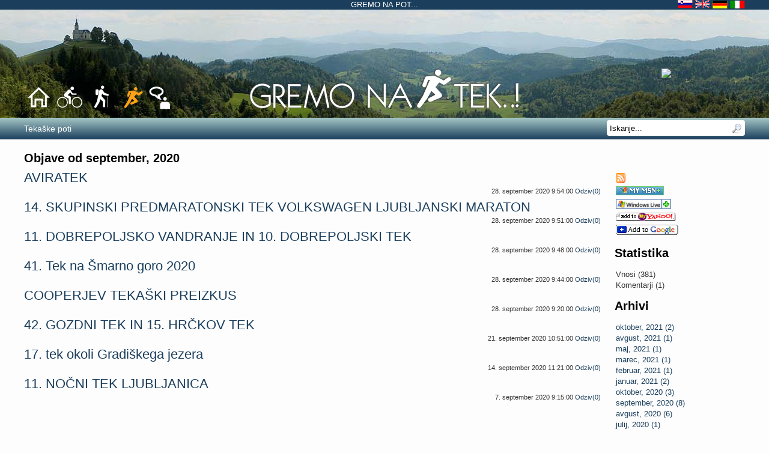

--- FILE ---
content_type: text/html; charset=utf-8
request_url: http://www.gremonapot.si/Tek/Blog/ViewArchive.aspx?month=9&year=2020&mid=343&pageid=110
body_size: 10262
content:

<!DOCTYPE html>
<html lang="sl-SI">
<head id="ctl00_Head1"><title>
	Tekaške novice - Objave od september, 2020 - Tek
</title>
    <script type="text/javascript" src="https://ajax.googleapis.com/ajax/libs/jquery/1.7.1/jquery.min.js"></script>
	
<link rel='stylesheet' type='text/css' href='http://ajax.googleapis.com/ajax/libs/jqueryui/1.8.16/themes/cupertino/jquery-ui.css' />
<link rel='stylesheet' type='text/css' href='/tek/csshandler.ashx?skin=luz-gnp2&amp;s=13&amp;v=2.3.8.1&amp;sv=00000000-0000-0000-0000-000000000000' />
<!--[if lt IE 7]>
<link rel="stylesheet" href="../Data/style/gnp2style.ie6.css?sv=00000000-0000-0000-0000-000000000000" type="text/css" id="IE6CSS" />
<![endif]-->
<!--[if IE 7]>
<link rel="stylesheet" href="../Data/style/gnp2style.ie7.css?sv=00000000-0000-0000-0000-000000000000" type="text/css" id="IE7CSS" />
<![endif]-->

<meta http-equiv="Content-Type" content="text/html; charset=utf-8" />
<meta name="description" content="Tekaške novice arhivov od september, 2020" />
<meta name="og:description" content="Tekaške novice arhivov od september, 2020" />
<link rel="search" type="application/opensearchdescription+xml" title="Tek iskanje po spletnem mestu" href="http://www.gremonapot.si/tek/SearchEngineInfo.ashx" />
	<!--[if IE]>
		<meta http-equiv="Page-Enter" content="blendTrans(Duration=0)" /><meta http-equiv="Page-Exit" content="blendTrans(Duration=0)" />
	<![endif]-->
	
<link rel='shortcut icon' href='/Data/Sites/13/skins/luz-gnp2/favicon.ico' />
<script src="http://ajax.googleapis.com/ajax/libs/jquery/1.7.1/jquery.min.js" type="text/javascript" ></script>
<script src="http://ajax.googleapis.com/ajax/libs/jqueryui/1.8.16/jquery-ui.min.js" type="text/javascript" ></script>
    <script type="text/javascript">
        $(document).ready(function () {
            if ($('body').hasClass('fixedMap')) {
                var element = $('#ctl01_divRight'),
			        mainContainer = $('#wrapwebsite'),
			        container = $('#wrapcenter');

                $(window).bind('scroll resize', function () {
                    if ($(this).scrollTop() < 235)
                        element.css({ position: '', top: 'auto', right: 'auto', left: 'auto' });
                    else {
                        element.css({ position: 'fixed', top: '10px', right: ((mainContainer.width() - container.width()) / 2) + 'px', left: 'auto' });
                    }
                });
            }
        });
    </script>

<link rel='canonical' href='http://www.gremonapot.si/tek/Blog/ViewArchive.aspx?month=9&amp;year=2020&amp;mid=343&amp;pageid=110' /><style type="text/css">
	.ctl00_SiteMenu1_ctl00_0 { background-color:white;visibility:hidden;display:none;position:absolute;left:0px;top:0px; }
	.ctl00_SiteMenu1_ctl00_1 { text-decoration:none; }
	.ctl00_SiteMenu1_ctl00_2 {  }

</style></head>
<body id="ctl00_Body" class="pagebody cycling blogviewarchive">
<script type="text/javascript"> 
var _gaq = _gaq || []; 
_gaq.push(['_setAccount','UA-29740973-1']); 
_gaq.push(['_setCustomVar', 1, 'member-type', 'anonymous', 1]);_gaq.push(['_setCustomVar', 2, 'section', 'blog', 3]); _gaq.push(['_trackPageview']); 
 _gaq.push(['_trackPageLoadTime']); 
 </script>
<form method="post" action="/Tek/Blog/ViewArchive.aspx?month=9&amp;year=2020&amp;mid=343&amp;pageid=110" id="aspnetForm">
<div class="aspNetHidden">
<input type="hidden" name="__EVENTTARGET" id="__EVENTTARGET" value="" />
<input type="hidden" name="__EVENTARGUMENT" id="__EVENTARGUMENT" value="" />
<input type="hidden" name="__VIEWSTATEFIELDCOUNT" id="__VIEWSTATEFIELDCOUNT" value="10" />
<input type="hidden" name="__VIEWSTATE" id="__VIEWSTATE" value="/wEPDwUKMTY3NzU0ODM5OQ9kFgJmD2QWAgIDDxYCHgVjbGFzcwUgcGFnZWJvZHkgY3ljbGluZyBibG9ndmlld2FyY2hpdmUWAgID" />
<input type="hidden" name="__VIEWSTATE1" id="__VIEWSTATE1" value="D2QWEAIvD2QWAmYPD2QWAh4Fc3R5bGUFD2Rpc3BsYXk6aW5saW5lOxYGAgMPDxYGHghDc3NDbGFzcwUJc2VhcmNoYm94HgdUb29s" />
<input type="hidden" name="__VIEWSTATE2" id="__VIEWSTATE2" value="VGlwBRlJc2thbmplIHBvIHNwbGV0bmVtIG1lc3R1HgRfIVNCAgJkZAIFDw8WCB4EVGV4dAUFTmFqZGkfAgUMc2VhcmNoYnV0dG9u" />
<input type="hidden" name="__VIEWSTATE3" id="__VIEWSTATE3" value="HwQCAh4HVmlzaWJsZWhkZAIHDw8WCh8CBQxzZWFyY2hidXR0b24eCEltYWdlVXJsBSZ+L0RhdGEvc3R5bGUvZ25wMi9pbWFnZXMv" />
<input type="hidden" name="__VIEWSTATE4" id="__VIEWSTATE4" value="bWFnbmlmaWVyLnBuZx4NQWx0ZXJuYXRlVGV4dAUFTmFqZGkfBAICHwZnZGQCNQ8PFgYfAgUTYWx0Y29udGVudDEgY21zem9uZR8E" />
<input type="hidden" name="__VIEWSTATE5" id="__VIEWSTATE5" value="AgIfBmhkZAI3Dw8WBh8CBRVsZWZ0c2lkZSBjb2wyIGNtc3pvbmUfBAICHwZoZGQCOQ8PFgQfAgU5YXJ0LWxheW91dC1jZWxsIGFy" />
<input type="hidden" name="__VIEWSTATE6" id="__VIEWSTATE6" value="dC1jb250ZW50LXdpZGUgY2VudGVyLW5vbWFyZ2lucyBjbXN6b25lHwQCAmRkAjsPDxYGHwIFFnJpZ2h0c2lkZSBjb2wzIGNtc3pv" />
<input type="hidden" name="__VIEWSTATE7" id="__VIEWSTATE7" value="bmUfBAICHwZoZGQCPQ8PFgYfAgUTYWx0Y29udGVudDIgY21zem9uZR8EAgIfBmhkZAJBDw8WAh8GaGRkAlkPDxYCHwZoZGQYAQUe" />
<input type="hidden" name="__VIEWSTATE8" id="__VIEWSTATE8" value="X19Db250cm9sc1JlcXVpcmVQb3N0QmFja0tleV9fFgEFHWN0bDAwJFNlYXJjaElucHV0MSRidG5TZWFyY2gyrkVRGZSFYv8z4aIZ" />
<input type="hidden" name="__VIEWSTATE9" id="__VIEWSTATE9" value="RzzB5Xbk86I=" />
</div>

<script type="text/javascript">
//<![CDATA[
var theForm = document.forms['aspnetForm'];
if (!theForm) {
    theForm = document.aspnetForm;
}
function __doPostBack(eventTarget, eventArgument) {
    if (!theForm.onsubmit || (theForm.onsubmit() != false)) {
        theForm.__EVENTTARGET.value = eventTarget;
        theForm.__EVENTARGUMENT.value = eventArgument;
        theForm.submit();
    }
}
//]]>
</script>


<script src="/WebResource.axd?d=TI-jIXhOrbxD59mwJMcUuAamnyCEFTAZ9_21js0pvmzrF2oxzvRSl1y4zsu5OcOkG1LbZ9FERtbJtN600&amp;t=637100542300000000" type="text/javascript"></script>


<script  src="/ClientScript/jqmojo/cycle.js" type="text/javascript" ></script>
<script src="/ScriptResource.axd?d=[base64]" type="text/javascript"></script>
	
	
	
	
	<script type="text/javascript">
//<![CDATA[
Sys.WebForms.PageRequestManager._initialize('ctl00$ScriptManager1', 'aspnetForm', [], [], [], 90, 'ctl00');
//]]>
</script>

    
    
<div id="wrapwebsite">
    <div id="wrapheader">
        <div class="topbannerwrapper">
            <div class="topbanner">
                <a href="../../">Gremo na pot...</a>
                <span class="languages">
                    <a href="../../" title="Slovensko">
                        <div class="language sl">&nbsp;</div>
                    </a>
                    <a href="../../en" title="English">
                        <div class="language en">&nbsp;</div>
                    </a>
                    <a href="../../de" title="Deutsch">
                        <div class="language de">&nbsp;</div>
                    </a>
                    <a href="../../it" title="Italiano">
                        <div class="language it">&nbsp;</div>
                    </a>
                </span>
            </div>
        </div>
        <div id="ctl00_spanel1" class="headerrotatecontainer">
	
		    <div class="headerPanorama headerPanorama1">&nbsp;</div>
            <div class="headerPanorama headerPanorama2">&nbsp;</div>
            <div class="headerPanorama headerPanorama3">&nbsp;</div>
            <div class="headerPanorama headerPanorama4">&nbsp;</div>
        
</div>
		<div class="headercontentwrapper">
            <h1 class='art-Logo-name art-logo-name siteheading '><a class='siteheading' href='http://www.gremonapot.si/tek/Default.aspx'>Tek</a></h1>
            <a href='http://www.gremonapot.si/tek/Default.aspx' title='Tek'><img class='sitelogo' alt='Tek' src='/Data/Sites/13/logos/Gremo_na_tek_logo.png' /></a>
            
           <div class="portallinks">
             <a href="../../"><img src="../../Data/SiteImages/Header/buttons/Home.png" alt="Domov" /></a>
             <a href="../../kolesarstvo/kolesarske-poti.aspx" title="Kolesarstvo"><img id="ctl00_Image2" src="../../Data/SiteImages/Header/buttons/Sim_kol_w.png" alt="Kolesarstvo" /></a>
             <a href="../../pohodnistvo/pohodniske-poti.aspx" title="Pohodništvo"><img src="../../Data/SiteImages/Header/buttons/Sim_poh_w.png" alt="Pohodništvo" /></a>
			 <a href="../tekaske-poti.aspx" title="Tek"><img src="../../Data/SiteImages/Header/buttons/Sim_tek_a.png" alt="Tek" /></a>
             <div class="ForumWrapper">
                <a href="../../forum.aspx" id="ctl00_A1" title="Forum"><img id="ctl00_Image1" class="Forum" src="../../Data/SiteImages/Header/buttons/Forum.png" alt="Forum" /></a>
             </div>
           </div>
            <a class="weather" href="http://www.meteo.si/" target="_blank">
                <img src="../../Vreme/Forecast.ashx" alt="Vreme" class="weather" title="Osrednja Slovenija" />
            </a>
        </div>
        <a href='#startcontent' class='skiplink'>Preskoči navigacijo</a>
    </div>
	<div class="menucontainer">
		<div class="sitemenu">
            <div class="sitemenu2">
                <div class="sitemenuwrapper">
			        

<div class="sitenav" id="ctl00_SiteMenu1_ctl00">
		<ul class="root">
			<li>
				<a href="/Tek/tekaske-poti.aspx">
					<span>Tekaške poti</span></a>
			</li>
		</ul>

</div>


                    <div class="searchpanelcontainer">
		                <div id="ctl00_SearchInput1_pnlSearch" class="searchpanel" onkeypress="javascript:return WebForm_FireDefaultButton(event, &#39;ctl00_SearchInput1_btnSearch2&#39;)" style="display:inline;">
	
<h2 id="ctl00_SearchInput1_heading" style="position: absolute; left:-2000px; text-indent: -999em;"><label for="ctl00_SearchInput1_txtSearch" id="ctl00_SearchInput1_lblSearchHeading">Iskanje po spletnem mestu</label></h2>
<input onfocus="javascript:watermarkEnter(this, &#39;Iskanje...&#39;);" onblur="javascript:watermarkLeave(this, &#39;Iskanje...&#39;);" name="ctl00$SearchInput1$txtSearch" type="text" id="ctl00_SearchInput1_txtSearch" title="Iskanje po spletnem mestu" class="searchbox" />

<input type="image" name="ctl00$SearchInput1$btnSearch2" id="ctl00_SearchInput1_btnSearch2" class="searchbutton" src="../../Data/style/gnp2/images/magnifier.png" alt="Najdi" />

</div>
	                </div>
                </div>
            </div>
		</div>
		<div class="pagemenucontainer">
			
		</div>
		<div class="breadcrumbcontainer">
			
		</div>
	</div>
    <div class="alt1-div">
        <div class="alt1-container">
		    
        </div>
    </div>
	<div id="wrapcenter">
		
		<div id="ctl00_divCenter" class="art-layout-cell art-content-wide center-nomargins cmszone">
	
			
	        
<div id='ctl00_mainContent_pnlOuterWrap' class=''>


<div id='ctl00_mainContent_ArchiveView1_pnlInnerWrap' class='panelwrapper blogmodule blogcategories blogarchive '>

    <h2 class=" moduletitle ">Objave od september, 2020</h2>
    <div id='ctl00_mainContent_ArchiveView1_pnlOuterBody' class=''>

        <div id='ctl00_mainContent_ArchiveView1_pnlInnerBody' class='modulecontent'>

            <div id="ctl00_mainContent_ArchiveView1_pnlBlog" class="blogwrapper">
		
                
                
<div id='ctl00_mainContent_ArchiveView1_navTop_divNav' class='blognavright'>

    
    
<ul class="blognav">
    <li id="ctl00_mainContent_ArchiveView1_navTop_Feeds_liRSS" class="feedrsslinkitem"><a href="http://www.gremonapot.si/tek/blog343rss.aspx" id="ctl00_mainContent_ArchiveView1_navTop_Feeds_lnkRSS" class="rsslink" title="Vir RSS"><img src="/Data/SiteImages/feed.png" id="ctl00_mainContent_ArchiveView1_navTop_Feeds_imgRSS" alt="RSS" /></a></li>
    
    <li id="ctl00_mainContent_ArchiveView1_navTop_Feeds_liAddMSN" class="feedmsnitem"><a href="http://my.msn.com/addtomymsn.armx?id=rss&amp;ut=http://www.gremonapot.si/tek/blog343rss.aspx" id="ctl00_mainContent_ArchiveView1_navTop_Feeds_lnkAddMSN" title="Dodaj k Moj MSN"><img src="/Data/SiteImages/rss_mymsn.gif" id="ctl00_mainContent_ArchiveView1_navTop_Feeds_imgMSNRSS" alt="Add To My MSN" /></a></li>
    <li id="ctl00_mainContent_ArchiveView1_navTop_Feeds_liAddToLive" class="feedliveitem"><a href="http://www.live.com/?add=http%3a%2f%2fwww.gremonapot.si%2ftek%2fblog343rss.aspx" id="ctl00_mainContent_ArchiveView1_navTop_Feeds_lnkAddToLive" title="Dodaj k Windows Live"><img src="/Data/SiteImages/addtolive.gif" id="ctl00_mainContent_ArchiveView1_navTop_Feeds_imgAddToLive" alt="Add To Windows Live" /></a></li>
    <li id="ctl00_mainContent_ArchiveView1_navTop_Feeds_liAddYahoo" class="feedyahooitem"><a href="http://e.my.yahoo.com/config/promo_content?.module=ycontent&amp;.url=http://www.gremonapot.si/tek/blog343rss.aspx" id="ctl00_mainContent_ArchiveView1_navTop_Feeds_lnkAddYahoo" title="Dodaj k Moj Yahoo"><img src="/Data/SiteImages/addtomyyahoo2.gif" id="ctl00_mainContent_ArchiveView1_navTop_Feeds_imgYahooRSS" alt="Add To My Yahoo" /></a></li>
    <li id="ctl00_mainContent_ArchiveView1_navTop_Feeds_liAddGoogle" class="feedgoogleitem"><a href="http://fusion.google.com/add?feedurl=http://www.gremonapot.si/tek/blog343rss.aspx" id="ctl00_mainContent_ArchiveView1_navTop_Feeds_lnkAddGoogle" title="Dodaj k Googlu"><img src="/Data/SiteImages/googleaddrss.gif" id="ctl00_mainContent_ArchiveView1_navTop_Feeds_imgGoogleRSS" alt="Add To Google" /></a></li>
    
</ul>

    <div id='ctl00_mainContent_ArchiveView1_navTop_pnlSideTop' class='bsidecontent bsidetop'>

        
    
</div>
    <div id='ctl00_mainContent_ArchiveView1_navTop_pnlStatistics' class='bsidelist bstatslist'>

        
<h3>Statistika</h3>
<ul class="blognav">
<li>Vnosi (381)</li>
<li id="ctl00_mainContent_ArchiveView1_navTop_stats_liComments">Komentarji (1)</li>
</ul>

    
</div>
    <div id='ctl00_mainContent_ArchiveView1_navTop_pnlCategories' class='bsidelist bcatlist'>

        
    
</div>
    <div id='ctl00_mainContent_ArchiveView1_navTop_pnlArchives' class='bsidelist barchivelist'>

        
<h3>Arhivi</h3>
<ul class="blognav">
        <li>
        <a id="ctl00_mainContent_ArchiveView1_navTop_archive_dlArchive_ctl01_Hyperlink6" href="http://www.gremonapot.si/tek/Blog/ViewArchive.aspx?month=10&amp;year=2021&amp;mid=343&amp;pageid=110">oktober, 2021 (2)</a></li>
    
        <li>
        <a id="ctl00_mainContent_ArchiveView1_navTop_archive_dlArchive_ctl02_Hyperlink6" href="http://www.gremonapot.si/tek/Blog/ViewArchive.aspx?month=8&amp;year=2021&amp;mid=343&amp;pageid=110">avgust, 2021 (1)</a></li>
    
        <li>
        <a id="ctl00_mainContent_ArchiveView1_navTop_archive_dlArchive_ctl03_Hyperlink6" href="http://www.gremonapot.si/tek/Blog/ViewArchive.aspx?month=5&amp;year=2021&amp;mid=343&amp;pageid=110">maj, 2021 (1)</a></li>
    
        <li>
        <a id="ctl00_mainContent_ArchiveView1_navTop_archive_dlArchive_ctl04_Hyperlink6" href="http://www.gremonapot.si/tek/Blog/ViewArchive.aspx?month=3&amp;year=2021&amp;mid=343&amp;pageid=110">marec, 2021 (1)</a></li>
    
        <li>
        <a id="ctl00_mainContent_ArchiveView1_navTop_archive_dlArchive_ctl05_Hyperlink6" href="http://www.gremonapot.si/tek/Blog/ViewArchive.aspx?month=2&amp;year=2021&amp;mid=343&amp;pageid=110">februar, 2021 (1)</a></li>
    
        <li>
        <a id="ctl00_mainContent_ArchiveView1_navTop_archive_dlArchive_ctl06_Hyperlink6" href="http://www.gremonapot.si/tek/Blog/ViewArchive.aspx?month=1&amp;year=2021&amp;mid=343&amp;pageid=110">januar, 2021 (2)</a></li>
    
        <li>
        <a id="ctl00_mainContent_ArchiveView1_navTop_archive_dlArchive_ctl07_Hyperlink6" href="http://www.gremonapot.si/tek/Blog/ViewArchive.aspx?month=10&amp;year=2020&amp;mid=343&amp;pageid=110">oktober, 2020 (3)</a></li>
    
        <li>
        <a id="ctl00_mainContent_ArchiveView1_navTop_archive_dlArchive_ctl08_Hyperlink6" href="http://www.gremonapot.si/tek/Blog/ViewArchive.aspx?month=9&amp;year=2020&amp;mid=343&amp;pageid=110">september, 2020 (8)</a></li>
    
        <li>
        <a id="ctl00_mainContent_ArchiveView1_navTop_archive_dlArchive_ctl09_Hyperlink6" href="http://www.gremonapot.si/tek/Blog/ViewArchive.aspx?month=8&amp;year=2020&amp;mid=343&amp;pageid=110">avgust, 2020 (6)</a></li>
    
        <li>
        <a id="ctl00_mainContent_ArchiveView1_navTop_archive_dlArchive_ctl10_Hyperlink6" href="http://www.gremonapot.si/tek/Blog/ViewArchive.aspx?month=7&amp;year=2020&amp;mid=343&amp;pageid=110">julij, 2020 (1)</a></li>
    
        <li>
        <a id="ctl00_mainContent_ArchiveView1_navTop_archive_dlArchive_ctl11_Hyperlink6" href="http://www.gremonapot.si/tek/Blog/ViewArchive.aspx?month=6&amp;year=2020&amp;mid=343&amp;pageid=110">junij, 2020 (4)</a></li>
    
        <li>
        <a id="ctl00_mainContent_ArchiveView1_navTop_archive_dlArchive_ctl12_Hyperlink6" href="http://www.gremonapot.si/tek/Blog/ViewArchive.aspx?month=3&amp;year=2020&amp;mid=343&amp;pageid=110">marec, 2020 (1)</a></li>
    
        <li>
        <a id="ctl00_mainContent_ArchiveView1_navTop_archive_dlArchive_ctl13_Hyperlink6" href="http://www.gremonapot.si/tek/Blog/ViewArchive.aspx?month=1&amp;year=2020&amp;mid=343&amp;pageid=110">januar, 2020 (3)</a></li>
    
        <li>
        <a id="ctl00_mainContent_ArchiveView1_navTop_archive_dlArchive_ctl14_Hyperlink6" href="http://www.gremonapot.si/tek/Blog/ViewArchive.aspx?month=12&amp;year=2019&amp;mid=343&amp;pageid=110">december, 2019 (4)</a></li>
    
        <li>
        <a id="ctl00_mainContent_ArchiveView1_navTop_archive_dlArchive_ctl15_Hyperlink6" href="http://www.gremonapot.si/tek/Blog/ViewArchive.aspx?month=11&amp;year=2019&amp;mid=343&amp;pageid=110">november, 2019 (7)</a></li>
    
        <li>
        <a id="ctl00_mainContent_ArchiveView1_navTop_archive_dlArchive_ctl16_Hyperlink6" href="http://www.gremonapot.si/tek/Blog/ViewArchive.aspx?month=10&amp;year=2019&amp;mid=343&amp;pageid=110">oktober, 2019 (12)</a></li>
    
        <li>
        <a id="ctl00_mainContent_ArchiveView1_navTop_archive_dlArchive_ctl17_Hyperlink6" href="http://www.gremonapot.si/tek/Blog/ViewArchive.aspx?month=9&amp;year=2019&amp;mid=343&amp;pageid=110">september, 2019 (11)</a></li>
    
        <li>
        <a id="ctl00_mainContent_ArchiveView1_navTop_archive_dlArchive_ctl18_Hyperlink6" href="http://www.gremonapot.si/tek/Blog/ViewArchive.aspx?month=8&amp;year=2019&amp;mid=343&amp;pageid=110">avgust, 2019 (3)</a></li>
    
        <li>
        <a id="ctl00_mainContent_ArchiveView1_navTop_archive_dlArchive_ctl19_Hyperlink6" href="http://www.gremonapot.si/tek/Blog/ViewArchive.aspx?month=7&amp;year=2019&amp;mid=343&amp;pageid=110">julij, 2019 (2)</a></li>
    
        <li>
        <a id="ctl00_mainContent_ArchiveView1_navTop_archive_dlArchive_ctl20_Hyperlink6" href="http://www.gremonapot.si/tek/Blog/ViewArchive.aspx?month=6&amp;year=2019&amp;mid=343&amp;pageid=110">junij, 2019 (5)</a></li>
    
        <li>
        <a id="ctl00_mainContent_ArchiveView1_navTop_archive_dlArchive_ctl21_Hyperlink6" href="http://www.gremonapot.si/tek/Blog/ViewArchive.aspx?month=5&amp;year=2019&amp;mid=343&amp;pageid=110">maj, 2019 (7)</a></li>
    
        <li>
        <a id="ctl00_mainContent_ArchiveView1_navTop_archive_dlArchive_ctl22_Hyperlink6" href="http://www.gremonapot.si/tek/Blog/ViewArchive.aspx?month=4&amp;year=2019&amp;mid=343&amp;pageid=110">april, 2019 (4)</a></li>
    
        <li>
        <a id="ctl00_mainContent_ArchiveView1_navTop_archive_dlArchive_ctl23_Hyperlink6" href="http://www.gremonapot.si/tek/Blog/ViewArchive.aspx?month=3&amp;year=2019&amp;mid=343&amp;pageid=110">marec, 2019 (2)</a></li>
    
        <li>
        <a id="ctl00_mainContent_ArchiveView1_navTop_archive_dlArchive_ctl24_Hyperlink6" href="http://www.gremonapot.si/tek/Blog/ViewArchive.aspx?month=2&amp;year=2019&amp;mid=343&amp;pageid=110">februar, 2019 (3)</a></li>
    
        <li>
        <a id="ctl00_mainContent_ArchiveView1_navTop_archive_dlArchive_ctl25_Hyperlink6" href="http://www.gremonapot.si/tek/Blog/ViewArchive.aspx?month=1&amp;year=2019&amp;mid=343&amp;pageid=110">januar, 2019 (7)</a></li>
    
        <li>
        <a id="ctl00_mainContent_ArchiveView1_navTop_archive_dlArchive_ctl26_Hyperlink6" href="http://www.gremonapot.si/tek/Blog/ViewArchive.aspx?month=12&amp;year=2018&amp;mid=343&amp;pageid=110">december, 2018 (4)</a></li>
    
        <li>
        <a id="ctl00_mainContent_ArchiveView1_navTop_archive_dlArchive_ctl27_Hyperlink6" href="http://www.gremonapot.si/tek/Blog/ViewArchive.aspx?month=11&amp;year=2018&amp;mid=343&amp;pageid=110">november, 2018 (6)</a></li>
    
        <li>
        <a id="ctl00_mainContent_ArchiveView1_navTop_archive_dlArchive_ctl28_Hyperlink6" href="http://www.gremonapot.si/tek/Blog/ViewArchive.aspx?month=10&amp;year=2018&amp;mid=343&amp;pageid=110">oktober, 2018 (7)</a></li>
    
        <li>
        <a id="ctl00_mainContent_ArchiveView1_navTop_archive_dlArchive_ctl29_Hyperlink6" href="http://www.gremonapot.si/tek/Blog/ViewArchive.aspx?month=9&amp;year=2018&amp;mid=343&amp;pageid=110">september, 2018 (5)</a></li>
    
        <li>
        <a id="ctl00_mainContent_ArchiveView1_navTop_archive_dlArchive_ctl30_Hyperlink6" href="http://www.gremonapot.si/tek/Blog/ViewArchive.aspx?month=6&amp;year=2018&amp;mid=343&amp;pageid=110">junij, 2018 (4)</a></li>
    
        <li>
        <a id="ctl00_mainContent_ArchiveView1_navTop_archive_dlArchive_ctl31_Hyperlink6" href="http://www.gremonapot.si/tek/Blog/ViewArchive.aspx?month=5&amp;year=2018&amp;mid=343&amp;pageid=110">maj, 2018 (8)</a></li>
    
        <li>
        <a id="ctl00_mainContent_ArchiveView1_navTop_archive_dlArchive_ctl32_Hyperlink6" href="http://www.gremonapot.si/tek/Blog/ViewArchive.aspx?month=4&amp;year=2018&amp;mid=343&amp;pageid=110">april, 2018 (3)</a></li>
    
        <li>
        <a id="ctl00_mainContent_ArchiveView1_navTop_archive_dlArchive_ctl33_Hyperlink6" href="http://www.gremonapot.si/tek/Blog/ViewArchive.aspx?month=3&amp;year=2018&amp;mid=343&amp;pageid=110">marec, 2018 (3)</a></li>
    
        <li>
        <a id="ctl00_mainContent_ArchiveView1_navTop_archive_dlArchive_ctl34_Hyperlink6" href="http://www.gremonapot.si/tek/Blog/ViewArchive.aspx?month=2&amp;year=2018&amp;mid=343&amp;pageid=110">februar, 2018 (3)</a></li>
    
        <li>
        <a id="ctl00_mainContent_ArchiveView1_navTop_archive_dlArchive_ctl35_Hyperlink6" href="http://www.gremonapot.si/tek/Blog/ViewArchive.aspx?month=1&amp;year=2018&amp;mid=343&amp;pageid=110">januar, 2018 (3)</a></li>
    
        <li>
        <a id="ctl00_mainContent_ArchiveView1_navTop_archive_dlArchive_ctl36_Hyperlink6" href="http://www.gremonapot.si/tek/Blog/ViewArchive.aspx?month=12&amp;year=2017&amp;mid=343&amp;pageid=110">december, 2017 (2)</a></li>
    
        <li>
        <a id="ctl00_mainContent_ArchiveView1_navTop_archive_dlArchive_ctl37_Hyperlink6" href="http://www.gremonapot.si/tek/Blog/ViewArchive.aspx?month=11&amp;year=2017&amp;mid=343&amp;pageid=110">november, 2017 (6)</a></li>
    
        <li>
        <a id="ctl00_mainContent_ArchiveView1_navTop_archive_dlArchive_ctl38_Hyperlink6" href="http://www.gremonapot.si/tek/Blog/ViewArchive.aspx?month=10&amp;year=2017&amp;mid=343&amp;pageid=110">oktober, 2017 (5)</a></li>
    
        <li>
        <a id="ctl00_mainContent_ArchiveView1_navTop_archive_dlArchive_ctl39_Hyperlink6" href="http://www.gremonapot.si/tek/Blog/ViewArchive.aspx?month=9&amp;year=2017&amp;mid=343&amp;pageid=110">september, 2017 (6)</a></li>
    
        <li>
        <a id="ctl00_mainContent_ArchiveView1_navTop_archive_dlArchive_ctl40_Hyperlink6" href="http://www.gremonapot.si/tek/Blog/ViewArchive.aspx?month=8&amp;year=2017&amp;mid=343&amp;pageid=110">avgust, 2017 (2)</a></li>
    
        <li>
        <a id="ctl00_mainContent_ArchiveView1_navTop_archive_dlArchive_ctl41_Hyperlink6" href="http://www.gremonapot.si/tek/Blog/ViewArchive.aspx?month=7&amp;year=2017&amp;mid=343&amp;pageid=110">julij, 2017 (3)</a></li>
    
        <li>
        <a id="ctl00_mainContent_ArchiveView1_navTop_archive_dlArchive_ctl42_Hyperlink6" href="http://www.gremonapot.si/tek/Blog/ViewArchive.aspx?month=6&amp;year=2017&amp;mid=343&amp;pageid=110">junij, 2017 (3)</a></li>
    
        <li>
        <a id="ctl00_mainContent_ArchiveView1_navTop_archive_dlArchive_ctl43_Hyperlink6" href="http://www.gremonapot.si/tek/Blog/ViewArchive.aspx?month=5&amp;year=2017&amp;mid=343&amp;pageid=110">maj, 2017 (6)</a></li>
    
        <li>
        <a id="ctl00_mainContent_ArchiveView1_navTop_archive_dlArchive_ctl44_Hyperlink6" href="http://www.gremonapot.si/tek/Blog/ViewArchive.aspx?month=4&amp;year=2017&amp;mid=343&amp;pageid=110">april, 2017 (4)</a></li>
    
        <li>
        <a id="ctl00_mainContent_ArchiveView1_navTop_archive_dlArchive_ctl45_Hyperlink6" href="http://www.gremonapot.si/tek/Blog/ViewArchive.aspx?month=3&amp;year=2017&amp;mid=343&amp;pageid=110">marec, 2017 (5)</a></li>
    
        <li>
        <a id="ctl00_mainContent_ArchiveView1_navTop_archive_dlArchive_ctl46_Hyperlink6" href="http://www.gremonapot.si/tek/Blog/ViewArchive.aspx?month=2&amp;year=2017&amp;mid=343&amp;pageid=110">februar, 2017 (2)</a></li>
    
        <li>
        <a id="ctl00_mainContent_ArchiveView1_navTop_archive_dlArchive_ctl47_Hyperlink6" href="http://www.gremonapot.si/tek/Blog/ViewArchive.aspx?month=1&amp;year=2017&amp;mid=343&amp;pageid=110">januar, 2017 (2)</a></li>
    
        <li>
        <a id="ctl00_mainContent_ArchiveView1_navTop_archive_dlArchive_ctl48_Hyperlink6" href="http://www.gremonapot.si/tek/Blog/ViewArchive.aspx?month=12&amp;year=2016&amp;mid=343&amp;pageid=110">december, 2016 (4)</a></li>
    
        <li>
        <a id="ctl00_mainContent_ArchiveView1_navTop_archive_dlArchive_ctl49_Hyperlink6" href="http://www.gremonapot.si/tek/Blog/ViewArchive.aspx?month=11&amp;year=2016&amp;mid=343&amp;pageid=110">november, 2016 (4)</a></li>
    
        <li>
        <a id="ctl00_mainContent_ArchiveView1_navTop_archive_dlArchive_ctl50_Hyperlink6" href="http://www.gremonapot.si/tek/Blog/ViewArchive.aspx?month=10&amp;year=2016&amp;mid=343&amp;pageid=110">oktober, 2016 (9)</a></li>
    
        <li>
        <a id="ctl00_mainContent_ArchiveView1_navTop_archive_dlArchive_ctl51_Hyperlink6" href="http://www.gremonapot.si/tek/Blog/ViewArchive.aspx?month=9&amp;year=2016&amp;mid=343&amp;pageid=110">september, 2016 (7)</a></li>
    
        <li>
        <a id="ctl00_mainContent_ArchiveView1_navTop_archive_dlArchive_ctl52_Hyperlink6" href="http://www.gremonapot.si/tek/Blog/ViewArchive.aspx?month=8&amp;year=2016&amp;mid=343&amp;pageid=110">avgust, 2016 (4)</a></li>
    
        <li>
        <a id="ctl00_mainContent_ArchiveView1_navTop_archive_dlArchive_ctl53_Hyperlink6" href="http://www.gremonapot.si/tek/Blog/ViewArchive.aspx?month=7&amp;year=2016&amp;mid=343&amp;pageid=110">julij, 2016 (2)</a></li>
    
        <li>
        <a id="ctl00_mainContent_ArchiveView1_navTop_archive_dlArchive_ctl54_Hyperlink6" href="http://www.gremonapot.si/tek/Blog/ViewArchive.aspx?month=6&amp;year=2016&amp;mid=343&amp;pageid=110">junij, 2016 (2)</a></li>
    
        <li>
        <a id="ctl00_mainContent_ArchiveView1_navTop_archive_dlArchive_ctl55_Hyperlink6" href="http://www.gremonapot.si/tek/Blog/ViewArchive.aspx?month=5&amp;year=2016&amp;mid=343&amp;pageid=110">maj, 2016 (3)</a></li>
    
        <li>
        <a id="ctl00_mainContent_ArchiveView1_navTop_archive_dlArchive_ctl56_Hyperlink6" href="http://www.gremonapot.si/tek/Blog/ViewArchive.aspx?month=4&amp;year=2016&amp;mid=343&amp;pageid=110">april, 2016 (4)</a></li>
    
        <li>
        <a id="ctl00_mainContent_ArchiveView1_navTop_archive_dlArchive_ctl57_Hyperlink6" href="http://www.gremonapot.si/tek/Blog/ViewArchive.aspx?month=3&amp;year=2016&amp;mid=343&amp;pageid=110">marec, 2016 (2)</a></li>
    
        <li>
        <a id="ctl00_mainContent_ArchiveView1_navTop_archive_dlArchive_ctl58_Hyperlink6" href="http://www.gremonapot.si/tek/Blog/ViewArchive.aspx?month=2&amp;year=2016&amp;mid=343&amp;pageid=110">februar, 2016 (2)</a></li>
    
        <li>
        <a id="ctl00_mainContent_ArchiveView1_navTop_archive_dlArchive_ctl59_Hyperlink6" href="http://www.gremonapot.si/tek/Blog/ViewArchive.aspx?month=1&amp;year=2016&amp;mid=343&amp;pageid=110">januar, 2016 (2)</a></li>
    
        <li>
        <a id="ctl00_mainContent_ArchiveView1_navTop_archive_dlArchive_ctl60_Hyperlink6" href="http://www.gremonapot.si/tek/Blog/ViewArchive.aspx?month=12&amp;year=2015&amp;mid=343&amp;pageid=110">december, 2015 (2)</a></li>
    
        <li>
        <a id="ctl00_mainContent_ArchiveView1_navTop_archive_dlArchive_ctl61_Hyperlink6" href="http://www.gremonapot.si/tek/Blog/ViewArchive.aspx?month=11&amp;year=2015&amp;mid=343&amp;pageid=110">november, 2015 (3)</a></li>
    
        <li>
        <a id="ctl00_mainContent_ArchiveView1_navTop_archive_dlArchive_ctl62_Hyperlink6" href="http://www.gremonapot.si/tek/Blog/ViewArchive.aspx?month=10&amp;year=2015&amp;mid=343&amp;pageid=110">oktober, 2015 (3)</a></li>
    
        <li>
        <a id="ctl00_mainContent_ArchiveView1_navTop_archive_dlArchive_ctl63_Hyperlink6" href="http://www.gremonapot.si/tek/Blog/ViewArchive.aspx?month=9&amp;year=2015&amp;mid=343&amp;pageid=110">september, 2015 (6)</a></li>
    
        <li>
        <a id="ctl00_mainContent_ArchiveView1_navTop_archive_dlArchive_ctl64_Hyperlink6" href="http://www.gremonapot.si/tek/Blog/ViewArchive.aspx?month=8&amp;year=2015&amp;mid=343&amp;pageid=110">avgust, 2015 (5)</a></li>
    
        <li>
        <a id="ctl00_mainContent_ArchiveView1_navTop_archive_dlArchive_ctl65_Hyperlink6" href="http://www.gremonapot.si/tek/Blog/ViewArchive.aspx?month=7&amp;year=2015&amp;mid=343&amp;pageid=110">julij, 2015 (2)</a></li>
    
        <li>
        <a id="ctl00_mainContent_ArchiveView1_navTop_archive_dlArchive_ctl66_Hyperlink6" href="http://www.gremonapot.si/tek/Blog/ViewArchive.aspx?month=5&amp;year=2015&amp;mid=343&amp;pageid=110">maj, 2015 (3)</a></li>
    
        <li>
        <a id="ctl00_mainContent_ArchiveView1_navTop_archive_dlArchive_ctl67_Hyperlink6" href="http://www.gremonapot.si/tek/Blog/ViewArchive.aspx?month=4&amp;year=2015&amp;mid=343&amp;pageid=110">april, 2015 (6)</a></li>
    
        <li>
        <a id="ctl00_mainContent_ArchiveView1_navTop_archive_dlArchive_ctl68_Hyperlink6" href="http://www.gremonapot.si/tek/Blog/ViewArchive.aspx?month=3&amp;year=2015&amp;mid=343&amp;pageid=110">marec, 2015 (5)</a></li>
    
        <li>
        <a id="ctl00_mainContent_ArchiveView1_navTop_archive_dlArchive_ctl69_Hyperlink6" href="http://www.gremonapot.si/tek/Blog/ViewArchive.aspx?month=2&amp;year=2015&amp;mid=343&amp;pageid=110">februar, 2015 (4)</a></li>
    
        <li>
        <a id="ctl00_mainContent_ArchiveView1_navTop_archive_dlArchive_ctl70_Hyperlink6" href="http://www.gremonapot.si/tek/Blog/ViewArchive.aspx?month=1&amp;year=2015&amp;mid=343&amp;pageid=110">januar, 2015 (3)</a></li>
    
        <li>
        <a id="ctl00_mainContent_ArchiveView1_navTop_archive_dlArchive_ctl71_Hyperlink6" href="http://www.gremonapot.si/tek/Blog/ViewArchive.aspx?month=12&amp;year=2014&amp;mid=343&amp;pageid=110">december, 2014 (6)</a></li>
    
        <li>
        <a id="ctl00_mainContent_ArchiveView1_navTop_archive_dlArchive_ctl72_Hyperlink6" href="http://www.gremonapot.si/tek/Blog/ViewArchive.aspx?month=11&amp;year=2014&amp;mid=343&amp;pageid=110">november, 2014 (5)</a></li>
    
        <li>
        <a id="ctl00_mainContent_ArchiveView1_navTop_archive_dlArchive_ctl73_Hyperlink6" href="http://www.gremonapot.si/tek/Blog/ViewArchive.aspx?month=10&amp;year=2014&amp;mid=343&amp;pageid=110">oktober, 2014 (12)</a></li>
    
        <li>
        <a id="ctl00_mainContent_ArchiveView1_navTop_archive_dlArchive_ctl74_Hyperlink6" href="http://www.gremonapot.si/tek/Blog/ViewArchive.aspx?month=9&amp;year=2014&amp;mid=343&amp;pageid=110">september, 2014 (5)</a></li>
    
        <li>
        <a id="ctl00_mainContent_ArchiveView1_navTop_archive_dlArchive_ctl75_Hyperlink6" href="http://www.gremonapot.si/tek/Blog/ViewArchive.aspx?month=8&amp;year=2014&amp;mid=343&amp;pageid=110">avgust, 2014 (3)</a></li>
    
        <li>
        <a id="ctl00_mainContent_ArchiveView1_navTop_archive_dlArchive_ctl76_Hyperlink6" href="http://www.gremonapot.si/tek/Blog/ViewArchive.aspx?month=7&amp;year=2014&amp;mid=343&amp;pageid=110">julij, 2014 (3)</a></li>
    
        <li>
        <a id="ctl00_mainContent_ArchiveView1_navTop_archive_dlArchive_ctl77_Hyperlink6" href="http://www.gremonapot.si/tek/Blog/ViewArchive.aspx?month=6&amp;year=2014&amp;mid=343&amp;pageid=110">junij, 2014 (1)</a></li>
    
        <li>
        <a id="ctl00_mainContent_ArchiveView1_navTop_archive_dlArchive_ctl78_Hyperlink6" href="http://www.gremonapot.si/tek/Blog/ViewArchive.aspx?month=5&amp;year=2014&amp;mid=343&amp;pageid=110">maj, 2014 (8)</a></li>
    
        <li>
        <a id="ctl00_mainContent_ArchiveView1_navTop_archive_dlArchive_ctl79_Hyperlink6" href="http://www.gremonapot.si/tek/Blog/ViewArchive.aspx?month=4&amp;year=2014&amp;mid=343&amp;pageid=110">april, 2014 (18)</a></li>
    
        <li>
        <a id="ctl00_mainContent_ArchiveView1_navTop_archive_dlArchive_ctl80_Hyperlink6" href="http://www.gremonapot.si/tek/Blog/ViewArchive.aspx?month=3&amp;year=2014&amp;mid=343&amp;pageid=110">marec, 2014 (9)</a></li>
    
        <li>
        <a id="ctl00_mainContent_ArchiveView1_navTop_archive_dlArchive_ctl81_Hyperlink6" href="http://www.gremonapot.si/tek/Blog/ViewArchive.aspx?month=2&amp;year=2014&amp;mid=343&amp;pageid=110">februar, 2014 (3)</a></li>
    
        <li>
        <a id="ctl00_mainContent_ArchiveView1_navTop_archive_dlArchive_ctl82_Hyperlink6" href="http://www.gremonapot.si/tek/Blog/ViewArchive.aspx?month=1&amp;year=2014&amp;mid=343&amp;pageid=110">januar, 2014 (4)</a></li>
    
        <li>
        <a id="ctl00_mainContent_ArchiveView1_navTop_archive_dlArchive_ctl83_Hyperlink6" href="http://www.gremonapot.si/tek/Blog/ViewArchive.aspx?month=10&amp;year=2013&amp;mid=343&amp;pageid=110">oktober, 2013 (1)</a></li>
    
        <li>
        <a id="ctl00_mainContent_ArchiveView1_navTop_archive_dlArchive_ctl84_Hyperlink6" href="http://www.gremonapot.si/tek/Blog/ViewArchive.aspx?month=9&amp;year=2013&amp;mid=343&amp;pageid=110">september, 2013 (2)</a></li>
    
        <li>
        <a id="ctl00_mainContent_ArchiveView1_navTop_archive_dlArchive_ctl85_Hyperlink6" href="http://www.gremonapot.si/tek/Blog/ViewArchive.aspx?month=8&amp;year=2013&amp;mid=343&amp;pageid=110">avgust, 2013 (1)</a></li>
    
        <li>
        <a id="ctl00_mainContent_ArchiveView1_navTop_archive_dlArchive_ctl86_Hyperlink6" href="http://www.gremonapot.si/tek/Blog/ViewArchive.aspx?month=7&amp;year=2013&amp;mid=343&amp;pageid=110">julij, 2013 (1)</a></li>
    
        <li>
        <a id="ctl00_mainContent_ArchiveView1_navTop_archive_dlArchive_ctl87_Hyperlink6" href="http://www.gremonapot.si/tek/Blog/ViewArchive.aspx?month=6&amp;year=2013&amp;mid=343&amp;pageid=110">junij, 2013 (1)</a></li>
    
        <li>
        <a id="ctl00_mainContent_ArchiveView1_navTop_archive_dlArchive_ctl88_Hyperlink6" href="http://www.gremonapot.si/tek/Blog/ViewArchive.aspx?month=5&amp;year=2013&amp;mid=343&amp;pageid=110">maj, 2013 (5)</a></li>
    
        <li>
        <a id="ctl00_mainContent_ArchiveView1_navTop_archive_dlArchive_ctl89_Hyperlink6" href="http://www.gremonapot.si/tek/Blog/ViewArchive.aspx?month=4&amp;year=2013&amp;mid=343&amp;pageid=110">april, 2013 (1)</a></li>
    
        <li>
        <a id="ctl00_mainContent_ArchiveView1_navTop_archive_dlArchive_ctl90_Hyperlink6" href="http://www.gremonapot.si/tek/Blog/ViewArchive.aspx?month=3&amp;year=2013&amp;mid=343&amp;pageid=110">marec, 2013 (3)</a></li>
    
        <li>
        <a id="ctl00_mainContent_ArchiveView1_navTop_archive_dlArchive_ctl91_Hyperlink6" href="http://www.gremonapot.si/tek/Blog/ViewArchive.aspx?month=2&amp;year=2013&amp;mid=343&amp;pageid=110">februar, 2013 (2)</a></li>
    
        <li>
        <a id="ctl00_mainContent_ArchiveView1_navTop_archive_dlArchive_ctl92_Hyperlink6" href="http://www.gremonapot.si/tek/Blog/ViewArchive.aspx?month=1&amp;year=2013&amp;mid=343&amp;pageid=110">januar, 2013 (2)</a></li>
    
        <li>
        <a id="ctl00_mainContent_ArchiveView1_navTop_archive_dlArchive_ctl93_Hyperlink6" href="http://www.gremonapot.si/tek/Blog/ViewArchive.aspx?month=10&amp;year=2012&amp;mid=343&amp;pageid=110">oktober, 2012 (1)</a></li>
    
        <li>
        <a id="ctl00_mainContent_ArchiveView1_navTop_archive_dlArchive_ctl94_Hyperlink6" href="http://www.gremonapot.si/tek/Blog/ViewArchive.aspx?month=9&amp;year=2012&amp;mid=343&amp;pageid=110">september, 2012 (2)</a></li>
    </ul>

    
</div>
    <div id='ctl00_mainContent_ArchiveView1_navTop_pnlSideBottom' class='bsidecontent bsidebottom'>

        
    
</div>

</div>

                <div id="ctl00_mainContent_ArchiveView1_divblog" class="blogcenter-rightnav">
			
                    
			            <h3 class="blogtitle">
				        <a id="ctl00_mainContent_ArchiveView1_dlArchives_ctl00_Title" href="http://www.gremonapot.si/tek/aviratek-1.aspx">AVIRATEK</a></h3>
				        <div class="blogcontent">
                        <div id='ctl00_mainContent_ArchiveView1_dlArchives_ctl00_pnlBottomDate' class='blogdate barchivedate'>

                        28. september 2020 9:54:00
                        <a id="ctl00_mainContent_ArchiveView1_dlArchives_ctl00_Hyperlink2" class="barchivefeedbacklink" href="http://www.gremonapot.si/tek/aviratek-1.aspx">Odziv(0)</a>
                        
</div>
				        
				        </div>
			        
			            <h3 class="blogtitle">
				        <a id="ctl00_mainContent_ArchiveView1_dlArchives_ctl01_Title" href="http://www.gremonapot.si/tek/14-skupinski-predmaratonski-tek-volkswagen-ljubljanski-maraton.aspx">14. SKUPINSKI PREDMARATONSKI TEK VOLKSWAGEN LJUBLJANSKI MARATON</a></h3>
				        <div class="blogcontent">
                        <div id='ctl00_mainContent_ArchiveView1_dlArchives_ctl01_pnlBottomDate' class='blogdate barchivedate'>

                        28. september 2020 9:51:00
                        <a id="ctl00_mainContent_ArchiveView1_dlArchives_ctl01_Hyperlink2" class="barchivefeedbacklink" href="http://www.gremonapot.si/tek/14-skupinski-predmaratonski-tek-volkswagen-ljubljanski-maraton.aspx">Odziv(0)</a>
                        
</div>
				        
				        </div>
			        
			            <h3 class="blogtitle">
				        <a id="ctl00_mainContent_ArchiveView1_dlArchives_ctl02_Title" href="http://www.gremonapot.si/tek/11-dobrepoljsko-vandranje-in-10-dobrepoljski-tek.aspx">11. DOBREPOLJSKO VANDRANJE IN 10. DOBREPOLJSKI TEK</a></h3>
				        <div class="blogcontent">
                        <div id='ctl00_mainContent_ArchiveView1_dlArchives_ctl02_pnlBottomDate' class='blogdate barchivedate'>

                        28. september 2020 9:48:00
                        <a id="ctl00_mainContent_ArchiveView1_dlArchives_ctl02_Hyperlink2" class="barchivefeedbacklink" href="http://www.gremonapot.si/tek/11-dobrepoljsko-vandranje-in-10-dobrepoljski-tek.aspx">Odziv(0)</a>
                        
</div>
				        
				        </div>
			        
			            <h3 class="blogtitle">
				        <a id="ctl00_mainContent_ArchiveView1_dlArchives_ctl03_Title" href="http://www.gremonapot.si/tek/41-tek-na-%c5%a1marno-goro-2020.aspx">41. Tek na Šmarno goro 2020</a></h3>
				        <div class="blogcontent">
                        <div id='ctl00_mainContent_ArchiveView1_dlArchives_ctl03_pnlBottomDate' class='blogdate barchivedate'>

                        28. september 2020 9:44:00
                        <a id="ctl00_mainContent_ArchiveView1_dlArchives_ctl03_Hyperlink2" class="barchivefeedbacklink" href="http://www.gremonapot.si/tek/41-tek-na-%c5%a1marno-goro-2020.aspx">Odziv(0)</a>
                        
</div>
				        
				        </div>
			        
			            <h3 class="blogtitle">
				        <a id="ctl00_mainContent_ArchiveView1_dlArchives_ctl04_Title" href="http://www.gremonapot.si/tek/cooperjev-teka%c5%a1ki-preizkus-2.aspx">COOPERJEV TEKAŠKI PREIZKUS</a></h3>
				        <div class="blogcontent">
                        <div id='ctl00_mainContent_ArchiveView1_dlArchives_ctl04_pnlBottomDate' class='blogdate barchivedate'>

                        28. september 2020 9:20:00
                        <a id="ctl00_mainContent_ArchiveView1_dlArchives_ctl04_Hyperlink2" class="barchivefeedbacklink" href="http://www.gremonapot.si/tek/cooperjev-teka%c5%a1ki-preizkus-2.aspx">Odziv(0)</a>
                        
</div>
				        
				        </div>
			        
			            <h3 class="blogtitle">
				        <a id="ctl00_mainContent_ArchiveView1_dlArchives_ctl05_Title" href="http://www.gremonapot.si/tek/42-gozdni-tek-in-15-hr%c4%8dkov-tek.aspx">42. GOZDNI TEK IN 15. HRČKOV TEK</a></h3>
				        <div class="blogcontent">
                        <div id='ctl00_mainContent_ArchiveView1_dlArchives_ctl05_pnlBottomDate' class='blogdate barchivedate'>

                        21. september 2020 10:51:00
                        <a id="ctl00_mainContent_ArchiveView1_dlArchives_ctl05_Hyperlink2" class="barchivefeedbacklink" href="http://www.gremonapot.si/tek/42-gozdni-tek-in-15-hr%c4%8dkov-tek.aspx">Odziv(0)</a>
                        
</div>
				        
				        </div>
			        
			            <h3 class="blogtitle">
				        <a id="ctl00_mainContent_ArchiveView1_dlArchives_ctl06_Title" href="http://www.gremonapot.si/tek/17-tek-okoli-gradi%c5%a1kega-jezera.aspx">17. tek okoli Gradiškega jezera</a></h3>
				        <div class="blogcontent">
                        <div id='ctl00_mainContent_ArchiveView1_dlArchives_ctl06_pnlBottomDate' class='blogdate barchivedate'>

                        14. september 2020 11:21:00
                        <a id="ctl00_mainContent_ArchiveView1_dlArchives_ctl06_Hyperlink2" class="barchivefeedbacklink" href="http://www.gremonapot.si/tek/17-tek-okoli-gradi%c5%a1kega-jezera.aspx">Odziv(0)</a>
                        
</div>
				        
				        </div>
			        
			            <h3 class="blogtitle">
				        <a id="ctl00_mainContent_ArchiveView1_dlArchives_ctl07_Title" href="http://www.gremonapot.si/tek/11-no%c4%8dni-tek-ljubljanica.aspx">11. NOČNI TEK LJUBLJANICA</a></h3>
				        <div class="blogcontent">
                        <div id='ctl00_mainContent_ArchiveView1_dlArchives_ctl07_pnlBottomDate' class='blogdate barchivedate'>

                        7. september 2020 9:15:00
                        <a id="ctl00_mainContent_ArchiveView1_dlArchives_ctl07_Hyperlink2" class="barchivefeedbacklink" href="http://www.gremonapot.si/tek/11-no%c4%8dni-tek-ljubljanica.aspx">Odziv(0)</a>
                        
</div>
				        
				        </div>
			        
                
		</div>
                <span id="ctl00_mainContent_ArchiveView1_lblCopyright" class="txtcopyright"></span>
            
	</div>
            
        
</div>
    
</div>
    <div id='ctl00_mainContent_ArchiveView1_divCleared' class='cleared'>

</div>

</div>

	

</div>

	    
</div>
		
        
	</div>
	<div id="wrapfooter" class="wrapfooter">
		<div id="innerfooterwrap">

	        <div class="footerlinks">


                <div class="linksWrapper">
                    <a href="/o-portalu.aspx">O portalu</a>
                    <a href="/Kolesarstvo/kolesarske-poti.aspx">Kolesarske poti</a>
                    <a href="/Pohodnistvo/pohodniske-poti.aspx">Pohodniške poti</a>
                    <a href="/kolesarstvo/prireditve.aspx">Kolesarske prireditve</a>
                    <a href="/povezave.aspx">Povezave</a>
                    <a class="sitelink" href="/tek/Secure/Login.aspx?returnurl=%2fTek%2fBlog%2fViewArchive.aspx%3fmonth%3d9%26year%3d2020%26mid%3d343%26pageid%3d110">Prijava</a>
		            
                </div>
                <div class="additionalFooterLinks">
                    <div class="innerWrapper">
                        <div class="link withRightSeparator">
                            <a href="http://www.domzale.si/" target="_blank" title="Občina Domžale">
                                <img src="../../Data/SiteImages/Footer/logoti/logo_domzale.png" alt="Občina Domžale" />
                            </a>
                        </div>
                        <div class="link withRightSeparator">
                            <a href="http://www.grosuplje.si/" target="_blank" title="Občina Grosuplje">
                                <img src="../../Data/SiteImages/Footer/logoti/logo_grosuplje.png" alt="Občina Grosuplje" />
                            </a>
                        </div>
                        <div class="link withRightSeparator">
                            <a href="http://www.ljubljana.si/" target="_blank" title="Mestna občina Ljubljana">
                                <img src="../../Data/SiteImages/Footer/logoti/logo_ljubljana.png" alt="Mestna občina Ljubljana" />
                            </a>
                        </div>
                        <div class="link withRightSeparator">
                            <a href="http://www.medvode.si/" target="_blank" title="Občina Medvode">
                                <img src="../../Data/SiteImages/Footer/logoti/logo_medvode.gif" alt="Občina Medvode" />
                            </a>
                        </div>
                        <div class="link withRightSeparator">
                            <a href="http://www.menges.si/" target="_blank" title="Občina Mengeš">
                                <img src="../../Data/SiteImages/Footer/logoti/logo_menges.gif" alt="Občina Mengeš" />
                            </a>
                        </div>
                        <div class="link withRightSeparator">
                            <a href="http://www.moravce.si/" target="_blank" title="Občina Moravče">
                                <img src="../../Data/SiteImages/Footer/logoti/logo_moravce.png" alt="Občina Moravče" />
                            </a>
                        </div>
                        <div class="link withRightSeparator">
                            <a href="http://www.skofljica.si/" target="_blank" title="Občina Škofljica">
                                <img src="../../Data/SiteImages/Footer/logoti/logo_skofljica.gif" alt="Občina Škofljica" />
                            </a>
                        </div>
                        <div class="link withRightSeparator">
                            <a href="http://www.trzin.si/" target="_blank" title="Občina Trzin">
                                <img src="../../Data/SiteImages/Footer/logoti/logo_trzin.gif" alt="Občina Trzin" />
                            </a>
                        </div>
                    </div>
                </div>
                <div class="legal">
                    &copy; <a href="http://www.rralur.si/" target="_blank">RRA LUR</a>, izdelava: <a href="http://www.luz.si" target="_blank">LUZ d.d.</a>
                </div>
	        </div>
		</div>
        <div class="legal2">
            <div class="legal">
                <div class="link withRightSeparator">
                    <a href="http://www.ljubljana.si/" target="_blank" title="Mestna občina Ljubljana">
                        <img id="ctl00_Image3" src="../../Data/SiteImages/Footer/MOL.png" alt="MOL" />
                    </a>
                </div>
                <div class="link withRightSeparator">
                    <a href="http://www.rralur.si/" target="_blank" title="RRA LUR">
                        <img src="../../Data/SiteImages/Footer/logoti/logo_rra-lur.png" alt="RRA LUR" />
                    </a>
                </div>
                <div class="link">
                    <img title="Projekt je delno financiran iz Evropskega sklada za regionalni razvoj." src="../../Data/SiteImages/Footer/EUSklad.png" alt="Evropski sklad za regionalni razvoj." />
                </div>
            </div>
        </div>
	</div>
	

</div>
	
	

<div class="aspNetHidden">

	<input type="hidden" name="__VIEWSTATEGENERATOR" id="__VIEWSTATEGENERATOR" value="B449FBA1" />
	<input type="hidden" name="__EVENTVALIDATION" id="__EVENTVALIDATION" value="/wEdAAOioZjCuYxVuH7BsCVw/3rVh40PwVBRKJxhcUVQFDm46iNz9todWSM/Uvo/vApf23cKCFhchXVdYLLkVuoIGZfvMQro2Q==" />
</div>
<script type="text/javascript">Sys.Application.add_load(function() { var form = Sys.WebForms.PageRequestManager.getInstance()._form; form._initialAction = form.action = window.location.href; }); </script>
<script type="text/javascript" > $('div.mojo-accordion').accordion({fx:{opacity:'toggle',duration:'fast'}});$('div.mojo-accordion-nh').accordion({fx:{opacity:'toggle',duration:'fast'},autoHeight:false}); $('div.mojo-tabs').tabs({fx:{opacity:'toggle',duration:'fast'}}); $('input.jqbutton').button(); $('.faqs dd').hide();$('.faqs dt').hover(function(){$(this).addClass('hover')},function(){$(this).removeClass('hover')}).click(function(){ $(this).next().slideToggle('normal'); });  </script>
<script type="text/javascript">
 //<![CDATA[ 
$('#ctl00_spanel1').cycle({fx:'fade',speed:1000,timeout:12000,next:'#ctl00_spanel1'});  
 //]]> 
 </script><script type='text/javascript'>
<!--

  var wmctl00_SearchInput1_txtSearch = document.getElementById('ctl00_SearchInput1_txtSearch'); if(wmctl00_SearchInput1_txtSearch){wmctl00_SearchInput1_txtSearch.value = 'Iskanje...';}
//-->
</script></form>

<script type="text/javascript"> 
(function() {
var ga = document.createElement('script'); ga.type = 'text/javascript'; ga.async = true; 
ga.src = ('https:' == document.location.protocol ? 'https://ssl' : 'http://www') + '.google-analytics.com/ga.js';
(document.getElementsByTagName('head')[0] || document.getElementsByTagName('body')[0]).appendChild(ga);
})();
</script>
</body>
</html>

--- FILE ---
content_type: text/css
request_url: http://www.gremonapot.si/tek/csshandler.ashx?skin=luz-gnp2&s=13&v=2.3.8.1&sv=00000000-0000-0000-0000-000000000000
body_size: 18251
content:
 #cluetip-close img{border:0}#cluetip-title{overflow:hidden}#cluetip-title #cluetip-close{float:right;position:relative}#cluetip-waitimage{width:43px;height:11px;position:absolute;background-image:url('/Data/style/cluetip/wait.gif')}.cluetip-arrows{display:none;position:absolute;top:0;left:-11px;height:22px;width:11px;background-repeat:no-repeat;background-position:0 0}#cluetip-extra{display:none}.cluetip-default{background-color:#d9d9c2}.cluetip-default #cluetip-outer{position:relative;margin:0;background-color:#d9d9c2}.cluetip-default h3#cluetip-title{margin:0 0 5px;padding:8px 10px 4px;font-size:1.1em;font-weight:400;background-color:#87876a;color:#fff}.cluetip-default #cluetip-title a{color:#d9d9c2;font-size:.95em}.cluetip-default #cluetip-inner{padding:10px}.cluetip-default div#cluetip-close{text-align:right;margin:0 5px 5px;color:#900}.clue-right-default .cluetip-arrows{background-image:url('/Data/style/cluetip/darrowleft.gif')}.clue-left-default .cluetip-arrows{background-image:url('/Data/style/cluetip/darrowright.gif');left:100%;margin-right:-11px}.clue-top-default .cluetip-arrows{background-image:url('/Data/style/cluetip/darrowdown.gif');top:100%;left:50%;margin-left:-11px;height:11px;width:22px}.clue-bottom-default .cluetip-arrows{background-image:url('/Data/style/cluetip/darrowup.gif');top:-11px;left:50%;margin-left:-11px;height:11px;width:22px}.cluetip-jtip{background-color:transparent}.cluetip-jtip #cluetip-outer{border:2px solid #ccc;position:relative;background-color:#fff}.cluetip-jtip h3#cluetip-title{margin:0 0 5px;padding:2px 5px;font-size:16px;font-weight:400;background-color:#ccc;color:#333}.cluetip-jtip #cluetip-inner{padding:0 5px 5px;display:inline-block}.cluetip-jtip div#cluetip-close{text-align:right;margin:0 5px 5px;color:#900}.clue-right-jtip .cluetip-arrows{background-image:url('/Data/style/cluetip/arrowleft.gif')}.clue-left-jtip .cluetip-arrows{background-image:url('/Data/style/cluetip/arrowright.gif');left:100%;margin-right:-11px}.clue-top-jtip .cluetip-arrows{background-image:url('/Data/style/cluetip/arrowdown.gif');top:100%;left:50%;margin-left:-11px;height:11px;width:22px}.clue-bottom-jtip .cluetip-arrows{background-image:url('/Data/style/cluetip/arrowup.gif');top:-11px;left:50%;margin-left:-11px;height:11px;width:22px}.cluetip-rounded{background:transparent url('/Data/style/cluetip/bl.gif') no-repeat 0 100%;margin-top:10px;margin-left:12px}.cluetip-rounded #cluetip-outer{background:transparent url('/Data/style/cluetip/tl.gif') no-repeat 0 0;margin-top:-12px}.cluetip-rounded #cluetip-title{background-color:transparent;padding:12px 12px 0;margin:0 -12px 0 0;position:relative}.cluetip-rounded #cluetip-extra{position:absolute;display:block;background:transparent url('/Data/style/cluetip/tr.gif') no-repeat 100% 0;top:0;right:0;width:12px;height:30px;margin:-12px -12px 0 0}.cluetip-rounded #cluetip-inner{background:url('/Data/style/cluetip/br.gif') no-repeat 100% 100%;padding:5px 12px 12px;margin:-18px -12px 0 0;position:relative}.cluetip-rounded div#cluetip-close{text-align:right;margin:0 5px 5px;color:#009;background:transparent}.cluetip-rounded div#cluetip-close a{color:#777}.clue-right-rounded .cluetip-arrows{background-image:url('/Data/style/cluetip/rarrowleft.gif')}.clue-left-rounded .cluetip-arrows{background-image:url('/Data/style/cluetip/rarrowright.gif');left:100%;margin-left:12px}.clue-top-rounded .cluetip-arrows{background-image:url('/Data/style/cluetip/rarrowdown.gif');top:100%;left:50%;margin-left:-11px;height:11px;width:22px}.clue-bottom-rounded .cluetip-arrows{background-image:url('/Data/style/cluetip/rarrowup.gif');top:-23px;left:50%;margin-left:-11px;height:11px;width:22px}div#toolbar,div#toolbarbut{position:fixed;bottom:0;right:0;z-index:99;height:36px;background-image:url('/Data/style/jqtoolbar/bcktool.jpg');border-top:1px solid #eee;border-left:1px solid #eee;border-right:1px solid #eee;-moz-border-radius-topleft:8px;-khtml-border-radius-topleft:8px;-webkit-border-top-left-radius:8px;-moz-border-radius-topright:8px;-khtml-border-radius-topright:8px;-webkit-border-top-right-radius:8px;-moz-box-shadow:0 1px 10px #666,inset 1px 1px 0 #a4a4a4;-khtml-box-shadow:0 1px 10px #666;-webkit-box-shadow:0 1px 10px #666}div#toolbar{width:90%;min-width:800px;margin:0 auto;left:0}div#toolbarbut{width:60px;height:15px;margin-right:3%;display:none}span.showbar a{padding:5px;font-size:10px;color:#555}.toolbarleft{float:left;display:none}.toolbarright{white-space:nowrap;margin-top:0;margin-bottom:10px;margin-left:10px;float:right}@media only screen and(device-width:768px){div#toolbar,div#toolbarbut{position:static}}ul#social li{display:inline}#social{float:left}a.rss,a.facebook,a.twitter,a.digg,a.delicious,a.stumble{display:inline-block;width:40px;height:35px;margin-top:1px}a.rss:hover,a.facebook:hover,a.twitter:hover,a.digg:hover,a.delicious:hover,a.stumble:hover{background-position:1px 1px}a.rss{background:url('/Data/style/jqtoolbar/rss.png') no-repeat}a.facebook{background:url('/Data/style/jqtoolbar/facebook.png') no-repeat}a.twitter{background:url('/Data/style/jqtoolbar/twitter.png') no-repeat}a.delicious{background:url('/Data/style/jqtoolbar/delicious.png') no-repeat}a.digg{background:url('/Data/style/jqtoolbar/digg.png') no-repeat}a.stumble{background:url('/Data/style/jqtoolbar/stumble.png') no-repeat}span.downarr{float:right;border-left:1px solid #a4a4a4}span.downarr a{display:block;width:36px;height:26px;padding:25px 0 0 10px;background:url('/Data/style/jqtoolbar/downarrow.png') no-repeat 5px 7px}#toolbar ul{margin:0;padding:0;list-style:none}#toolbar a.adminlink,#toolbar a.adminlink:link,#toolbar a.adminlink:visited,#toolbar a.adminlink:hover,#toolbar a.adminlink:active{font-size:14px!important;border-left:1px solid #a4a4a4;padding:8px 8px 10px 23px;line-height:32px;color:#555;text-decoration:none}#toolbar a.adminlink:hover{text-decoration:underline}#toolbar a.adminlink{font-weight:700;text-decoration:underline}#toolbar a.adminlink:hover{color:#666}#toolbar a.adminmenulink{background:transparent url('/Data/style/jqtoolbar/key.png') no-repeat;background-position:5px 50%}#toolbar a.filemanlink{background:transparent url('/Data/style/jqtoolbar/folder_explore.png') no-repeat;background-position:5px 50%}#toolbar a.newpagelink{background:transparent url('/Data/style/jqtoolbar/page_white_add.png') no-repeat;background-position:5px 50%}#toolbar a.pageeditlink{background:transparent url('/Data/style/jqtoolbar/page_white_edit.png') no-repeat;background-position:5px 50%}#toolbar a.pagesettingslink{background:transparent url('/Data/style/jqtoolbar/page_white_wrench.png') no-repeat;background-position:2px 50%}span.normalthread{background:url('/Data/style/forums/folder.png') no-repeat;display:inline-block;width:18px;height:20px}span.lockedthread{background:url('/Data/style/forums/lock.png') no-repeat;display:inline-block;width:18px;height:20px}span.stickythread{background:url('/Data/style/forums/folder_star.png') no-repeat;display:inline-block;width:18px;height:20px}.newthread,.newpost{background:url('/Data/style/forums/folder_edit.png') no-repeat;background-position:0 2px;padding-left:18px}.forumEdit,.threadEdit,.postEdit{background:url('/Data/style/forums/pencil.png') no-repeat;background-position:0 0;padding-left:18px}.forumfeed{background:url('/Data/style/forums/feed.png') no-repeat;background-position:0 0;padding-left:18px}.ajax__calendar_container{padding:4px;position:absolute;cursor:default;width:170px;font-size:11px;text-align:center;font-family:tahoma,verdana,helvetica}.ajax__calendar_body{height:139px;width:170px;position:relative;overflow:hidden;margin:auto}.ajax__calendar_days,.ajax__calendar_months,.ajax__calendar_years{top:0;left:0;height:139px;width:170px;position:absolute;text-align:center;margin:auto}.ajax__calendar_container TABLE{font-size:11px}.ajax__calendar_header{height:20px;width:100%}.ajax__calendar_prev{cursor:pointer;width:15px;height:15px;float:left;background-repeat:no-repeat;background-position:50% 50%;background-image:url('/Data/style/CalExtender/arrow-left.gif')}.ajax__calendar_next{cursor:pointer;width:15px;height:15px;float:right;background-repeat:no-repeat;background-position:50% 50%;background-image:url('/Data/style/CalExtender/arrow-right.gif')}.ajax__calendar_title{cursor:pointer;font-weight:700}.ajax__calendar_footer{height:15px}.ajax__calendar_today{cursor:pointer;padding-top:3px}.ajax__calendar_dayname{height:17px;width:17px;text-align:right;padding:0 2px}.ajax__calendar_day{height:17px;width:18px;text-align:right;padding:0 2px;cursor:pointer}.ajax__calendar_month{height:44px;width:40px;text-align:center;cursor:pointer;overflow:hidden}.ajax__calendar_year{height:44px;width:40px;text-align:center;cursor:pointer;overflow:hidden}.ajax__calendar .ajax__calendar_container{border:1px solid #646464;background-color:#fff;color:#000}.ajax__calendar .ajax__calendar_footer{border-top:1px solid #f5f5f5}.ajax__calendar .ajax__calendar_dayname{border-bottom:1px solid #f5f5f5}.ajax__calendar .ajax__calendar_day{border:1px solid #fff}.ajax__calendar .ajax__calendar_month{border:1px solid #fff}.ajax__calendar .ajax__calendar_year{border:1px solid #fff}.ajax__calendar .ajax__calendar_active .ajax__calendar_day{background-color:#edf9ff;border-color:#06c;color:#06c}.ajax__calendar .ajax__calendar_active .ajax__calendar_month{background-color:#edf9ff;border-color:#06c;color:#06c}.ajax__calendar .ajax__calendar_active .ajax__calendar_year{background-color:#edf9ff;border-color:#06c;color:#06c}.ajax__calendar .ajax__calendar_other .ajax__calendar_day{background-color:#fff;border-color:#fff;color:#646464}.ajax__calendar .ajax__calendar_other .ajax__calendar_year{background-color:#fff;border-color:#fff;color:#646464}.ajax__calendar .ajax__calendar_hover .ajax__calendar_day{background-color:#edf9ff;border-color:#daf2fc;color:#06c}.ajax__calendar .ajax__calendar_hover .ajax__calendar_month{background-color:#edf9ff;border-color:#daf2fc;color:#06c}.ajax__calendar .ajax__calendar_hover .ajax__calendar_year{background-color:#edf9ff;border-color:#daf2fc;color:#06c}.ajax__calendar .ajax__calendar_hover .ajax__calendar_title{color:#06c}.ajax__calendar .ajax__calendar_hover .ajax__calendar_today{color:#06c}div.adminmenu ul{margin:0 0 1em -20px}div.adminmenu ul li{float:left;display:block;background-image:none}div.adminmenu ul li a{line-height:1em;display:block;width:100px;height:40px;float:left;padding:60px 10px 10px;margin:5px;text-decoration:none;border:1px solid #ddd;text-align:center}html[dir='rtl'] div.adminmenu ul li{float:right}html[dir='rtl'] div.adminmenu ul li a{float:right}div.adminmenu ul li a:hover{color:#000;border:1px solid #333;background-color:#eee}a.lnkSiteSettings{background:url('/Data/style/adminmenu/Crystal_Clear_action_run.png') no-repeat center 10px}a.lnkSecurityAdvisor,a.lnkSecurityAdvisorWarning{background:url('/Data/style/adminmenu/Crystal_Clear_app_agent.png') no-repeat center 10px}a.lnkSecurityAdvisorWarning{color:Red!important;border-color:Red!important}a.lnkSecurityAdvisorWarning:after{content:" Needs Attention!"}span.secwarning{display:none}a.lnkCommerceReports{background:url('/Data/style/adminmenu/Crystal_Clear_app_kchart.png') no-repeat center 10px}a.lnkContentManager{background:url('/Data/style/adminmenu/Crystal_Clear_mimetype_document.png') no-repeat center 10px}a.lnkContentWorkFlow{background:url('/Data/style/adminmenu/Crystal-Clear-content_workflow.png') no-repeat center 10px}a.lnkContentTemplates{background:url('/Data/style/adminmenu/Crystal_Clear_app_kivio.png') no-repeat center 10px}a.lnkStyleTemplates{background:url('/Data/style/adminmenu/Crystal-Clear-app-stylesheet.png') no-repeat center 10px}a.lnkSiteList{background:url('/Data/style/adminmenu/folder_html.png') no-repeat center 10px}a.lnkPageTree{background:url('/Data/style/adminmenu/Crystal-Clear-action-view-tree.png') no-repeat center 10px}a.lnkRoleAdmin{background:url('/Data/style/adminmenu/Crystal_Clear_users.png') no-repeat center 10px}a.lnkFileManager{background:url('/Data/style/adminmenu/Cystal_Clear_file_manager.png') no-repeat center 10px}a.lnkAddUser{background:url('/Data/style/adminmenu/Crystal_Clear_add_user.png') no-repeat center 10px}a.lnkCoreData{background:url('/Data/style/adminmenu/Crystal_Clear_app_database.png') no-repeat center 10px}a.lnkAdvancedTools{background:url('/Data/style/adminmenu/Crystal-Clear-action-configure.png') no-repeat center 10px}a.lnkLogViewer{background:url('/Data/style/adminmenu/Crystal-Clear-mimetype-vcalendar.png') no-repeat center 10px}a.lnkServerInfo{background:url('/Data/style/adminmenu/Crystal-Clear-app-ksysguard.png') no-repeat center 10px}a.lnkNewsletter{background:url('/Data/style/adminmenu/Crystal-Clear-app-kontact.png') no-repeat center 10px}a.lnkMemberList{background:url('/Data/style/adminmenu/Crystal-Clear-kuser2.png') no-repeat center 10px}a.lnkCurrencyAdmin{background:url('/Data/style/adminmenu/Crystal-Clear-currency.png') no-repeat center 10px}a.lnkCountryAdmin{background:url('/Data/style/adminmenu/Crystal-Clear-app-locale.png') no-repeat center 10px}a.lnkGeoZone{background:url('/Data/style/adminmenu/Crystal-Clear-app-browser.png') no-repeat center 10px}a.lnkTaxClassAdmin{background:url('/Data/style/adminmenu/Crystal-Clear-app-kspread.png') no-repeat center 10px}a.lnkTaxRateAdmin{background:url('/Data/style/adminmenu/Crystal-Clear-tax.png') no-repeat center 10px}a.lnkUrlManager{background:url('/Data/style/adminmenu/Crystal-Clear-url.png') no-repeat center 10px}a.lnkRedirectManager{background:url('/Data/style/adminmenu/Crystal-Clear-redirect.png') no-repeat center 10px}a.lnkBannedIPs{background:url('/Data/style/adminmenu/Crystal-Clear_banned_ip.png') no-repeat center 10px}a.lnkFeatureAdmin{background:url('/Data/style/adminmenu/Crystal-Clear-app-kpackage.png') no-repeat center 10px}a.lnkTaskQueue{background:url('/Data/style/adminmenu/Crystal_Clear_action_editpaste.png') no-repeat center 10px}a.lnkWebPartAdmin{background:url('/Data/style/adminmenu/Crystal_Clear_Networksettings.png') no-repeat center 10px}a.lnkAwaitingApproval{background:url('/Data/style/adminmenu/Crystal_Clear_waiting_approval.png') no-repeat center 10px}a.lnkRejectedContent{background:url('/Data/style/adminmenu/Crystal_Clear_rejected_content.png') no-repeat center 10px}a.lnkPendingPages{background:url('/Data/style/adminmenu/FileCrystal-Clear-draft_pages.png') no-repeat center 10px}a.AnalyticsMenuLink{background:url('/Data/style/adminmenu/Crystal-Clear-app-browser.png') no-repeat center 10px}a.lnkDevTools{background:url('/Data/style/adminmenu/devtools.png') no-repeat center 10px}a.lnkDesignTools{background:url('/Data/style/adminmenu/designtools.png') no-repeat center 10px}a.lnkRegistrationAgreement{background:url('/Data/style/adminmenu/RegAgreement.png') no-repeat center 10px}a.lnkPermissionAdmin{background:url('/Data/style/adminmenu/permissions.png') no-repeat center 10px}body.filedialog{color:#000}h2.logitem{font-size:1em}ul.autocomplete_completionListElement{margin:0 0 0 0!important;padding:0!important;background-color:#fff;color:#000;border-color:gray;border-width:1px;border-style:solid;cursor:'default';overflow:auto;height:300px;text-align:left;list-style-type:none!important}li.autocomplete_highlightedListItem{margin-left:0!important;background-color:#ff9;color:#000;padding:1px!important;background-image:none!important}li.autocomplete_listItem{margin-left:0!important;background-color:#fff;color:#000;padding:1px!important;background-image:none!important}.cyclenav{text-align:center}.cyclenav a{margin-right:3px}.cyclenav a.activeSlide{font-weight:700}.cycledots .cyclenav a{background:transparent url('/Data/style/common/cyclenav-bullet2.png') no-repeat scroll center -28px;line-height:40px;overflow:hidden;height:14px;width:14px;display:inline-block}.cycledots .cyclenav a:focus,.cycledots .cyclenav a.activeSlide{background-position:center -14px}.cycledots .cyclenav a:hover{background-position:center 0}.ui-timepicker-div .ui-widget-header{margin-bottom:8px}.ui-timepicker-div dl{text-align:left}.ui-timepicker-div dl dt{height:25px}.ui-timepicker-div dl dd{margin:-25px 0 10px 65px}.ui-timepicker-div td{font-size:90%}.faqs{padding-top:20px}.faqs dt{font-weight:700;background:url('/Data/style/common/q.gif') 0 4px no-repeat;padding:3px 0 15px 30px;position:relative}.faqs dt:hover{cursor:pointer}.faqs dd{background:url('/Data/style/common/a.gif') 0 2px no-repeat;padding:0 0 5px 30px;position:relative;color:#333}.faqs .hover{color:#900;text-decoration:underline}.ratingcontainer{float:right;white-space:nowrap;margin:5px}.ratingprompt{float:left;margin-right:5px}.voteswrap{margin-left:5px}.ratingcontainer div{float:left;white-space:nowrap;margin:0}.ratingrow{white-space:nowrap}.ratingStar{white-space:nowrap;height:14px;margin:1em}.ratingStar .ratingItem{font-size:0;width:13px;height:12px;display:block;background-repeat:no-repeat;cursor:pointer;margin:0;padding:0}.ratingStar .Filled{background-image:url('/Data/style/common/ratingStarFilled.png')}.ratingStar .Empty{background-image:url('/Data/style/common/ratingStarEmpty.png')}.ratingStar .Saved{background-image:url('/Data/style/common/ratingStarSaved.png')}.ratingbuttons{margin:0;padding:2px 0 0}.rcommentprompt{display:block}.ratingcomments{border:#000 1px solid;background-color:#eee;color:#000;width:206px;height:200px;position:absolute;margin-top:15px;padding:5px}.ratingcommentbox{width:200px;height:100px}a.addtocal{background:url('/Data/style/common/calendar_add.png') no-repeat;background-position:0 2px;padding-left:18px;display:inline-block;min-height:22px;margin-right:4px}.markItUp *{margin:0;padding:0;outline:none}.markItUp a:link,.markItUp a:visited{color:#000;text-decoration:none}.markItUp{width:700px;margin:5px 0;border:5px solid #F5F5F5}.markItUpContainer{border:1px solid #3C769D;background:#FFF url('/ClientScript/markitup/skins/html/images/bg-container.png') repeat-x top left;padding:5px 5px 2px;font:11px Verdana,Arial,Helvetica,sans-serif}.markItUpEditor{font:12px 'Courier New',Courier,monospace;padding:5px 5px 5px 35px;border:3px solid #3C769D;width:643px;height:320px;background:#FFF url('/ClientScript/markitup/skins/html/images/bg-editor.png') no-repeat;clear:both;line-height:18px;overflow:auto}.markItUpPreviewFrame{overflow:auto;background-color:#FFF;border:1px solid #3C769D;width:99.9%;height:300px;margin:5px 0}.markItUpFooter{width:100%;cursor:n-resize}.markItUpResizeHandle{overflow:hidden;width:22px;height:5px;margin-left:auto;margin-right:auto;background-image:url('/ClientScript/markitup/skins/html/images/handle.png');cursor:n-resize}.markItUpEditor{background:#FFF url('/ClientScript/markitup/skins/html/images/bg-editor-html.png') no-repeat}.markItUpHeader ul li{list-style:none;float:left;position:relative}.markItUpHeader ul li ul{display:none}.markItUpHeader ul li:hover>ul{display:block}.markItUpHeader ul .markItUpDropMenu{background:transparent url('/ClientScript/markitup/skins/html/images/menu.png') no-repeat 115% 50%;margin-right:5px}.markItUpHeader ul .markItUpDropMenu li{margin-right:0}.markItUpHeader ul .markItUpSeparator{margin:0 10px;width:1px;height:16px;overflow:hidden;background-color:#CCC}.markItUpHeader ul ul .markItUpSeparator{width:auto;height:1px;margin:0}.markItUpHeader ul ul{display:none;position:absolute;top:18px;left:0;background:#F5F5F5;border:1px solid #3C769D;height:inherit}.markItUpHeader ul ul li{float:none;border-bottom:1px solid #3C769D}.markItUpHeader ul ul .markItUpDropMenu{background:#F5F5F5 url('/ClientScript/markitup/skins/html/images/submenu.png') no-repeat 100% 50%}.markItUpHeader ul ul ul{position:absolute;top:-1px;left:150px}.markItUpHeader ul ul ul li{float:none}.markItUpHeader ul a{display:block;width:16px;height:16px;text-indent:-10000px;background-repeat:no-repeat;padding:3px;margin:0}.markItUpHeader ul ul a{display:block;padding-left:0;text-indent:0;width:120px;padding:5px 5px 5px 25px;background-position:2px 50%}.markItUpHeader ul ul a:hover{color:#FFF;background-color:#3C769D}.html .markItUpButton1 a{background-image:url('/ClientScript/markitup/skins/html/images/h1.png')}.html .markItUpButton2 a{background-image:url('/ClientScript/markitup/skins/html/images/h2.png')}.html .markItUpButton3 a{background-image:url('/ClientScript/markitup/skins/html/images/h3.png')}.html .markItUpButton4 a{background-image:url('/ClientScript/markitup/skins/html/images/h4.png')}.html .markItUpButton5 a{background-image:url('/ClientScript/markitup/skins/html/images/paragraph.png')}.html .markItUpButton6 a{background-image:url('/ClientScript/markitup/skins/html/images/bold.png')}.html .markItUpButton7 a{background-image:url('/ClientScript/markitup/skins/html/images/list-bullet.png')}.html .markItUpButton8 a{background-image:url('/ClientScript/markitup/skins/html/images/list-numeric.png')}.html .markItUpButton9 a{background-image:url('/ClientScript/markitup/skins/html/images/list-item.png')}.html .markItUpButton10 a{background-image:url('/ClientScript/markitup/skins/html/images/picture.png')}.html .markItUpButton11 a{background-image:url('/ClientScript/markitup/skins/html/images/link.png')}.html .preview a{background-image:url('/ClientScript/markitup/skins/html/images/preview.png')}#colorbox,#cboxOverlay,#cboxWrapper{position:absolute;top:0;left:0;z-index:9999;overflow:hidden}#cboxOverlay{position:fixed;width:100%;height:100%}#cboxMiddleLeft,#cboxBottomLeft{clear:left}#cboxContent{position:relative;overflow:hidden}#cboxLoadedContent{overflow:auto}#cboxLoadedContent iframe{display:block;width:100%;height:100%;border:0}#cboxTitle{margin:0}#cboxLoadingOverlay,#cboxLoadingGraphic{position:absolute;top:0;left:0;width:100%}#cboxPrevious,#cboxNext,#cboxClose,#cboxSlideshow{cursor:pointer}#cboxOverlay{background:#fff}#cboxTopLeft{width:25px;height:25px;background:url('/Data/style/gnp2/images/border1.png') no-repeat 0 0}#cboxTopCenter{height:25px;background:url('/Data/style/gnp2/images/border1.png') repeat-x 0 -50px}#cboxTopRight{width:25px;height:25px;background:url('/Data/style/gnp2/images/border1.png') no-repeat -25px 0}#cboxBottomLeft{width:25px;height:20px;background:url('/Data/style/gnp2/images/border1.png') no-repeat 0 -25px}#cboxBottomCenter{height:20px;background:url('/Data/style/gnp2/images/border1.png') repeat-x 0 -75px}#cboxBottomRight{width:25px;height:20px;background:url('/Data/style/gnp2/images/border1.png') no-repeat -25px -25px}#cboxMiddleLeft{width:25px;background:url('/Data/style/gnp2/images/border2.png') repeat-y 0 0}#cboxMiddleRight{width:25px;background:url('/Data/style/gnp2/images/border2.png') repeat-y -25px 0}#cboxContent{background:#fff}#cboxLoadedContent{margin:15px 0 40px}#cboxCurrent{position:absolute;top:-3px;left:54px}#cboxSlideshow,#cboxPrevious,#cboxNext,#cboxClose{text-indent:-9999px;width:20px;height:20px;position:absolute;top:-5px;background:url('/Data/style/gnp2/images/controls.png') no-repeat 0 0}#cboxPrevious{background-position:0 0;left:0}#cboxPrevious.hover{background-position:0 -25px}#cboxNext{background-position:-25px 0;left:27px}#cboxNext.hover{background-position:-25px -25px}#cboxClose{background-position:-50px 0;right:0}#cboxClose.hover{background-position:-50px -25px}#cboxTitle{position:absolute;top:5px;left:0;text-align:center;width:100%;color:#000}.cboxSlideshow_on #cboxSlideshow{background-position:-75px -25px;right:27px}.cboxSlideshow_on #cboxSlideshow.hover{background-position:-100px -25px}.cboxSlideshow_off #cboxSlideshow{background-position:-100px 0;right:27px}.cboxSlideshow_off #cboxSlideshow.hover{background-position:-75px -25px}.AspNet-GridView{font-family:Arial,Sans-Serif;font-size:small;table-layout:auto;border-collapse:collapse;border:#91a7b4 1px solid}.AspNet-GridView table{width:100%}.AspNet-GridView table{width:100%}.AspNet-GridView table.editgrid{margin:0}.AspNet-GridView table thead{background-image:url('/Data/style/gridview/YahooSprite.gif');background-position:top;background-repeat:repeat-x;background-color:#d1dbe0}.AspNet-GridView table thead th{padding:5px;color:#16387c;text-align:left}.AspNet-GridView table thead th a{text-decoration:none;color:#16387c;display:block;text-align:left}.AspNet-GridView table tbody tr td{padding:5px;border-right:solid 1px #91a7b4;background-color:#f1f5f6}.AspNet-GridView table tbody tr.AspNet-GridView-Alternate td{background-color:#9ab2ca;background-image:url('/Data/style/gridview/YahooSprite.gif');background-position:0 -80px;background-repeat:repeat-x}.AspNet-GridView div.AspNet-GridView-Pagination{background-image:url('/Data/style/gridview/YahooSprite.gif');background-position:top;background-repeat:repeat-x;background-color:#d1dbe0}.AspNet-GridView div.AspNet-GridView-Pagination a{color:#16387c;text-decoration:none;padding:2px 10px;border-top:solid 1px #fff;border-right:solid 1px #91a7b4;border-bottom:solid 1px #91a7b4;border-left:solid 1px #fff}.AspNet-GridView div.AspNet-GridView-Pagination span{font-weight:700;color:#16387c;text-decoration:none;padding:2px 10px}.AspNet-GridView tr.AspNet-GridView-Empty{color:#fff;background-color:#c9c9c9;text-align:center}.AspNet-GridView tr.AspNet-GridView-Empty p{padding-top:20px}.formResults .AspNet-GridView table thead,.formResults div.AspNet-GridView-Pagination{background-image:none}html[dir='rtl'] .AspNet-GridView table thead th{text-align:right}html[dir='rtl'] .AspNet-GridView table thead th a{text-align:right}body #colorbox #cboxTitle{top:auto;bottom:4px;font-size:13px;font-weight:400}body #colorbox #cboxCurrent{top:-1px}body #colorbox #cboxLoadedContent{margin-top:20px}body .topbannerwrapper{background:#127053}body.cycling .topbannerwrapper{background:#1a3e5c}body.hiking .topbannerwrapper{background:#426a39}body.running .topbannerwrapper{background:#f58634}body div.sitemenu2{background:#9db8b0;background:-moz-linear-gradient(top,#9db8b0 0%,#127053 100%);background:-webkit-gradient(linear,left top,left bottom,color-stop(0%,#9db8b0),color-stop(100%,#127053));background:-webkit-linear-gradient(top,#9db8b0 0%,#127053 100%);background:-o-linear-gradient(top,#9db8b0 0%,#127053 100%);background:-ms-linear-gradient(top,#9db8b0 0%,#127053 100%);background:linear-gradient(to bottom,#9db8b0 0%,#127053 100%);filter:progid:DXImageTransform.Microsoft.gradient(startColorstr='#9db8b0',endColorstr='#127053',GradientType=0)}body .topbanner a{text-decoration:none;color:#fff}body .topBanner>a{position:relative;top:-1px}body .topbanner a:hover{text-decoration:none}body.cycling div.sitemenu2{background:#a5c7c6;background:-moz-linear-gradient(top,#a5c7c6 0%,#1a3e5c 100%);background:-webkit-gradient(linear,left top,left bottom,color-stop(0%,#a5c7c6),color-stop(100%,#1a3e5c));background:-webkit-linear-gradient(top,#a5c7c6 0%,#1a3e5c 100%);background:-o-linear-gradient(top,#a5c7c6 0%,#1a3e5c 100%);background:-ms-linear-gradient(top,#a5c7c6 0%,#1a3e5c 100%);background:linear-gradient(to bottom,#a5c7c6 0%,#1a3e5c 100%);filter:progid:DXImageTransform.Microsoft.gradient(startColorstr='#a5c7c6',endColorstr='#1a3e5c',GradientType=0)}body.hiking div.sitemenu2{background:#86b073;background:-moz-linear-gradient(top,#86b073 0%,#426a39 100%);background:-webkit-gradient(linear,left top,left bottom,color-stop(0%,#86b073),color-stop(100%,#426a39));background:-webkit-linear-gradient(top,#86b073 0%,#426a39 100%);background:-o-linear-gradient(top,#86b073 0%,#426a39 100%);background:-ms-linear-gradient(top,#86b073 0%,#426a39 100%);background:linear-gradient(to bottom,#86b073 0%,#426a39 100%);filter:progid:DXImageTransform.Microsoft.gradient(startColorstr='#86b073',endColorstr='#426a39',GradientType=0)}body.running div.sitemenu2{background:#ffcc29;background:-moz-linear-gradient(top,#ffcc29 0%,#f58634 100%);background:-webkit-gradient(linear,left top,left bottom,color-stop(0%,#ffcc29),color-stop(100%,#f58634));background:-webkit-linear-gradient(top,#ffcc29 0%,#f58634 100%);background:-o-linear-gradient(top,#ffcc29 0%,#f58634 100%);background:-ms-linear-gradient(top,#ffcc29 0%,#f58634 100%);background:linear-gradient(to bottom,#ffcc29 0%,#f58634 100%);filter:progid:DXImageTransform.Microsoft.gradient(startColorstr='#ffcc29',endColorstr='#f58634',GradientType=0)}.topbanner{margin:0 auto;width:1200px;height:16px;position:relative}.topbanner a{font-size:13px;text-decoration:none;text-transform:uppercase;color:#fff}.topbanner a:hover{text-decoration:none}.topbanner .languages{position:absolute;top:0;right:0}.topbanner .language{display:inline-block;zoom:1;*display:inline;width:25px;height:14px;background:transparent no-repeat center center}.topbanner .language.sl{background:url('/Data/style/gnp2/../../SiteImages/Header/flags/sl.png') no-repeat center center}.topbanner .language.en{background:url('/Data/style/gnp2/../../SiteImages/Header/flags/en.png') no-repeat center center}.topbanner .language.de{background:url('/Data/style/gnp2/../../SiteImages/Header/flags/de.png') no-repeat center center}.topbanner .language.it{background:url('/Data/style/gnp2/../../SiteImages/Header/flags/it.png') no-repeat center center}#wrapheader{height:196px;margin:0 auto;padding:0;text-align:center;overflow:hidden}.headerrotatecontainer{position:absolute;width:100%;height:170px;top:16px;z-index:-1}.headerPanorama{height:180px;width:100%;background:transparent no-repeat top center;position:absolute}.headerPanorama.headerPanorama1{background:url('/Data/style/gnp2/../../SiteImages/Header/panorama1.jpg') no-repeat center bottom}.headerPanorama.headerPanorama2{background:url('/Data/style/gnp2/../../SiteImages/Header/panorama2.jpg') no-repeat center bottom}.headerPanorama.headerPanorama3{background:url('/Data/style/gnp2/../../SiteImages/Header/panorama3.jpg') no-repeat center bottom}.headerPanorama.headerPanorama4{background:url('/Data/style/gnp2/../../SiteImages/Header/panorama4.jpg') no-repeat center bottom}h1.siteheading{display:none;font-size:3.8em;width:600px;letter-spacing:-2px;margin:0;padding:20px 0 0}.headercontentwrapper{width:1200px;position:relative}body .headercontentwrapper{margin:85px auto 0}body.cycling .headercontentwrapper{margin:85px auto 0}body.hiking .headercontentwrapper{margin:85px auto 0}.portallinks{position:absolute;left:0;top:40px}.slogan{padding:0 0 0 10px;color:#666;text-indent:0;font-weight:700;font-size:12px;letter-spacing:normal}body .menucontainer input.searchbox{position:relative;top:0;min-width:200px;border:1px solid #ff5a0f;border:0;-webkit-border-radius:4px;-moz-border-radius:4px;border-radius:4px;background:#fff;color:#000;outline:0}body .menucontainer .searchbutton{position:absolute;top:6px;right:6px;left:auto}a.weather{position:absolute;right:1px;bottom:-9px}a.weather,img.weather{width:230px;height:82px;-webkit-border-top-left-radius:16px;-webkit-border-top-right-radius:16px;-moz-border-radius-topleft:16px;-moz-border-radius-topright:16px;border-top-left-radius:16px;border-top-right-radius:16px}body,div,dl,dt,dd,h1,h2,h3,h4,h5,h6,pre,form,fieldset,input,blockquote{margin:0;padding:0}img,abbr{border:0}address,caption,cite,code,dfn,h1,h2,h3,h4,h5,h6,var{font-style:normal;font-weight:400}caption,th{text-align:left}q:before,q:after{content:''}a{text-decoration:none}body{font-size:62.5%;background:#fdfdfd;font-family:"Verdana",Arial,sans-serif;color:#333}body.wysiwygeditor{font-size:100%;background:#fff;color:#000}#wrapwebsite{min-height:100%;margin:0;padding:0}body.entry #wrapcenter{min-height:800px;width:987px;margin:0 auto}body.entry2 #wrapcenter{min-height:800px;width:1200px;margin:0 auto}body #wrapcenter{min-height:800px;width:1200px;margin:0 auto}#wrapfooter{clear:both;margin:0;text-align:center;color:#fff;background:#555a55;font-size:1.2em}#wrapfooter a{text-decoration:none;color:#FFF}#wrapfooter a:hover{text-decoration:underline}#innerfooterwrap{width:1200px;margin:auto}.footercolumn,#wrapfooter ul{text-align:left}div.bottombanner{width:100%;clear:both;vertical-align:top}.alt1-div{width:960px;margin:10px auto 0}body.spotlight .alt1-div{width:100%;height:231px;margin:0;background:url('/Data/style/gnp2/images/bg_alt1div.png') repeat-x bottom left}body.spotlight .alt1-container{background:url('/Data/style/gnp2/images/bg_alt1container.png') no-repeat scroll left bottom transparent;width:960px;min-height:209px;margin:0 auto;overflow:hidden;position:relative;color:#fff}body.spotlight .moduletitle,body.spotlight a.ModuleEditLink:link,body.spotlight a.ModuleEditLink:visited{color:#D3E7F2}body.spotlight a.ModuleEditLink:hover,body.spotlight a.ModuleEditLink:active{color:#fff}body.spotlight .breadcrumbcontainer{background:none #0770A6}body.spotlight .center-nomargins,body.spotlight .center-rightandleftmargins,body.spotlight .center-rightmargin,body.spotlight .center-leftmargin,body.spotlight .leftside,body.spotlight .rightside{margin-top:0}body.spotlight.administration .center-nomargins,body.spotlight.administration .center-rightandleftmargins,body.spotlight.administration .center-rightmargin,body.spotlight.administration .center-leftmargin,body.spotlight.administration .leftside,body.spotlight.administration .rightside{margin-top:10px}body.spotlight.administration .alt1-div{display:none}.altcontent1{float:left;width:100%;margin:0 5px}.altcontent2{float:left;width:100%;margin:0 5px}.altcontent1 .modulecontent{padding:0}.widerleft .leftside{float:left;width:33%;margin:0;min-width:300px}.widerleft .center-nomargins{float:left;width:100%;margin:10px 0;min-width:300px}.widerleft .center-rightandleftmargins{float:left;width:32%;margin:0;min-width:300px}.widerleft .center-rightmargin{float:left;width:65%;margin:10px 0 0 6px;min-width:300px}.widerleft .center-leftmargin{float:left;width:65%;margin:0}.widerleft .rightside{float:right;width:33%;margin:0;min-width:300px}.leftside{float:left;width:25%;margin:0;min-width:200px}.center-nomargins{float:left;width:100%;margin:10px 0;min-width:300px}.center-rightandleftmargins{float:left;width:37%;margin:0;min-width:300px}.center-rightmargin{float:left;width:62%;margin:10px 0 0 6px;min-width:300px}.center-leftmargin{float:left;width:73%;margin:10px 0 0 5px}.rightside{float:right;width:36%;margin:0;min-width:300px}body.wideleft .leftside{width:27%}body.wideleft .center-leftmargin{width:70.5%}body.wideleft .center-rightandleftmargins{width:52%}body.wideleft .rightside{width:17.5%}body.wideright .rightside{width:32%}body.wideright .center-rightmargin{width:66%}body.wideright .center-rightandleftmargins{width:43%}body.wideleft.wideright .center-rightandleftmargins{width:33%}body.narrowleft .leftside,body.narrowright .rightside{width:12%}body.narrowleft .center-leftmargin,body.narrowright .center-rightmargin{width:86%}body.narrowleft .center-rightandleftmargins,body.narrowright .center-rightandleftmargins{width:63%}body.narrowleft.narrowright .center-rightandleftmargins{width:73%}body.narrowleft.wideright .center-rightandleftmargins,body.narrowright.wideleft .center-rightandleftmargins{width:53%}#footer-box1{width:290px;float:left;margin-right:10px}#footer-box2{width:155px;float:left;margin-right:10px;padding-left:10px}#footer-box3{width:155px;float:left;margin-right:10px;padding-left:10px}#footer-box4{width:290px;float:left;text-align:center;margin-top:20px}#footer-bottom{clear:left;margin-top:10px;display:table}code{text-align:left;display:block;overflow:auto;font:500 1em/1.5em 'Lucida Console','courier new',monospace;background:#F1F5F6;border:1px solid #91A7B4;border-left:5px solid #4F82CB;margin:5px 0;padding:10px;line-height:normal}acronym{cursor:help;border-bottom:1px solid #777}blockquote{border:1px solid #f2f2f2;background:#FAFAFA url('/Data/style/gnp2/images/quote.jpg') no-repeat 5px 5px;margin:10px;padding:0 0 0 36px}.homepage blockquote{border:1px solid #f2f2f2;margin:0;padding:0 0 0 36px;background:#FAFAFA url('/Data/style/gnp2/mojosprites.png');background-position:0 -1796px}hr{height:1px;background-color:#D1D7DC;color:#D1D7DC;border-width:0}img{border:0}img.bg{height:100%;left:0;position:fixed;top:0;width:100%;z-index:0}h1,h2,h3,h4,h5,h6{font-family:'Trebuchet MS',Arial,sans-serif;color:#4F82CB}h3,h4,h5,h6{margin:0}h4,h5,h6{font-style:italic}h1{font-size:36px}h2{font-size:1.3em}h3{font-size:18px;padding:3px 0}h4{font-size:16px}h5{font-size:14px}h6{font-size:13px}h1,h2,h3,h4,h5,h6{color:#4F82CB}h2{font-size:1.7em}h3{font-size:1.2em;margin:10px 0}h4{font-size:1.2em;margin:10px 0}.twtr-hd h4{color:#fff}.green{color:#9EC630}a.siteheading:link,a.siteheading:visited,a.siteheading:hover,a.siteheading:active{color:#6297BC;text-decoration:none}h1.moduletitle,h2.moduletitle{clear:both;color:#000;font-size:20px;font-weight:700;margin:0 0 10px}.modulecontent h2.moduletitle{font-size:1.2em}.modulesubtitle{height:23px;color:#FFF;background-color:#EAEAEA;padding:4px 5px 0}.pagelayout h2,.register h2,.sitesettings h3{font-size:14px}h2.greenbg{font-size:36px;margin-bottom:0;padding:10px 3px}fieldset{border:1px solid #1680BC;margin:0;padding:5px 15px}legend{font-size:larger;font-weight:700}ol.formlist{list-style:none;margin:0;padding:0}li.settingrow{list-style:none}.settinglabelFixedHeight{float:left;clear:left;width:20em;height:77px;padding:1px}.settinglabel,.settinglabelFixedHeight{font-weight:700;font-size:smaller}.settingrow{clear:left;padding:4px 0}.settinglabeltight{float:left;clear:left;width:8em;font-weight:700;padding:1px}.settingrowtight{clear:left;padding:1px 0}.modulebuttonrow{clear:left;text-align:center}.txterror{color:red;font-weight:700}.txtcopyright{color:#444;font-size:80%;font-weight:400}.watermarktextbox{width:9em;height:19px;color:Gray}.subscribeemail{color:Gray;width:14em}input.openid_login{background:url('/Data/style/gnp2/images/openidlogin.gif') no-repeat;background-color:#fff;background-position:0 50%;color:#000;padding-left:18px}table.editgrid{margin:10px}table.editgrid th{font-weight:700;padding:7px}.AspNet-GridView table thead tr th{padding:2px}.AspNet-GridView table tbody tr td{color:#333;background:#FFF;border-bottom:solid 1px #CCC;border-right:solid 1px #CCC;text-align:left;padding:2px 20px 2px 2px}.AspNet-GridView table tbody tr.AspNet-GridView-Alternate td{background:#F7F6F3}table.editgrid td{padding:7px}#wraptopnav{position:absolute;top:0;left:0;width:100%}.topnav{display:block;margin:0 auto;padding:0;width:960px}.topnav ul{display:inline;margin:0;float:right}li.topnavitem,li.firstnav{float:left;list-style-type:none;padding:0 5px}li.topnavitem:last-child{background:none}li.firstnav{float:left;list-style-type:none;padding:0 5px}.simplelist,.simplelist li{list-style:none;padding:0 0 4px 10px}ul.langlist{margin-left:-15px}div.sitemap ul,div.sitemap ul li{font-size:medium}.site-statistics{border-bottom:solid thin #ccc;margin:0 0 5px;padding:0 0 5px}ul.userstats{list-style-type:none;font-size:90%;margin:0 0 0 -40px}ul.userstats ul{display:block;margin:0;padding:0}ul.userstats li{position:relative;list-style:none;font-size:100%}ul.linkitem{margin:10px 10px 10px -10px;padding:0 0 0 10px}ul.linkitem li{margin-bottom:1px;list-style-type:none}ul.linkitem a.mojolink{float:left;text-decoration:none}ul.linkitem a.mojolink+a{margin-left:5px}* html body ul.linkitem a{height:18px}ul.linkitem a:hover{text-decoration:underline}li.linkitem,li.linkaltitem{display:block;min-height:25px;margin-top:5px;border-bottom-color:#4F82CB;border-style:dashed;border-width:0 0 1px}div.panelwrapper ul.simplelist{margin-bottom:0}div.AspNet-RadioButtonList ul,div.AspNet-CheckBoxList ul{list-style-type:none;margin:0;padding:0}div.simplehorizontalmenu{clear:both;width:100%;height:27px}ul.simplehorizontalmenu{float:left;list-style:none;margin:0;padding:0}ul.simplehorizontalmenu li{display:inline;padding:0 10px}ul.simplehorizontalmenu li.galleryitem{display:inline-block;zoom:1;*display:inline;padding:0;font-size:0;position:relative}ul.simplehorizontalmenu li.galleryitem .galleryedit{position:absolute;left:0;top:0;background-color:#fff;background-color:rgba(255,255,255,0.5)}ul.simplehorizontalmenu li.galleryitem img{border:2px solid transparent}ul.simplehorizontalmenu li.galleryitem img:hover{border:2px solid orange}ul.firstnav span.sitelink,li.topnavitem,li.firstnav{font-size:12px}li.AspNet-RadioButtonList-Item,li.AspNet-CheckBoxList-Item{white-space:nowrap}ul.simplehorizontalmenu li.selecteditem{font-weight:700}div.adminmenu ul{margin:0 0 1em -28px}.tag-cloud{list-style-type:none;margin:15px 0 3px -30px}.tag-cloud li{display:inline;list-style-type:none}.tagcount{font-size:x-small}.tag-cloud .weight1{font-size:90%}.tag-cloud .weight2{font-size:110%}.tag-cloud .weight3{font-size:120%}.tag-cloud .weight4{font-size:130%}.tag-cloud .weight5{font-size:140%}.tag-cloud .weight6{font-size:150%}.tag-cloud .weight7{font-size:160%}.tag-cloud .weight8{font-size:180%}.tag-cloud .weight9{font-size:200%}.tag-cloud .weight10{font-size:210%}.breadcrumbcontainer{clear:both;margin:auto;position:relative;background:#fff url('/Data/style/gnp2/images/bg_breadcrumbs.jpg') repeat-x top center}div.breadcrumbs{font-size:1.5em}.breadcrumbcontainer>div.breadcrumbs{width:955px;margin:0 auto;padding:4px 0;color:#fff;font-size:12px}.breadcrumbcontainer>div.breadcrumbs a{color:#fff}.breadcrumbcontainer>div.breadcrumbs a.breadcrumbbold{font-weight:700}.breadcrumbs{padding:4px 0}.unselectedcrumb{font-weight:400}.breadcrumb:hover,.breadcrumbbold:hover{text-decoration:underline}div.forumthreadcrumbs{width:955px;margin:0 auto;padding-left:3px}a.ModuleEditLink,a.ModuleEditLink:link,a.ModuleEditLink:visited,a.ModuleEditLink:hover,a.ModuleEditLink:active{font-size:10px;padding-left:4px}.newsletterlist a,a,a:visited,a:active,.sitelink,a.sitelink,a.sitelink:visited,a.sitelink:active,a.ModuleEditLink,a.ModuleEditLink:active,a.ModuleEditLink:visited{color:#1A3e5c;text-decoration:none}legend a.ModuleEditLink,legend a.ModuleEditLink:link,legend a.ModuleEditLink:visited,legend a.ModuleEditLink:hover,legend a.ModuleEditLink:active{font-size:smaller}.pageditlinks a{margin:3px 7px 3px 0}a.adminlink,a.adminlink:link,a.adminlink:visited,a.adminlink:active{font-size:16px;border-left:1px solid #a4a4a4;padding:8px 8px 10px;line-height:32px;color:#555;text-decoration:none}a.adminlink:hover{text-decoration:underline}a:hover,a.sitelink:hover,a.ModuleEditLink:hover,a.adminlink:hover,a.selectedcrumb:hover,a.unselectedcrumb:hover{text-decoration:underline}.extrasearchlink{padding-left:10px}.WelcomeMessage,.sitelink{font-size:12px}.accent{color:#4F82CB;font-weight:700}.buttonlink{background-color:transparent;color:#03F;cursor:pointer;text-decoration:underline;font-size:13px;border-style:none}.unselectedcrumb{font-weight:400}.selectedcrumb{font-weight:700}.modulepager{vertical-align:top;padding:4px}.selectedpage{color:#000;font-weight:700}a.SelectedPage:hover{color:#000;font-weight:700;text-decoration:underline}a.SelectedPage:link,a.SelectedPage:visited,a.SelectedPage:active{color:#000;font-weight:700;text-decoration:none}.PageInfo,.pageditlinks a{font-size:16px}.modulecontent{vertical-align:top;text-align:left;font-size:1.3em}.listintro{padding-left:4px}.ui-widget .modulecontent{font-size:inherit}.modulefooter{display:none}.modulerow{background-color:#eee}.modulealtrow{background-color:#f6f6f6}.modulerow:hover,.modulealtrow:hover{background-color:#D3E7F2}.community .visitormap,.community .trafficchart{padding:0;margin-left:-4px}.gmaptextbox{width:27em}.gmap{margin:0 0 10px}.bmap{position:relative}.foldergallery a{color:#FFF}.albumMetaName{font-weight:700}.foldergallery h1{font-size:large;margin-bottom:20px}.albumFloat{float:left;text-align:center;margin-right:8px;margin-bottom:4px}.albumMetaSectionHead{background-color:Gray;color:#FFF;font-weight:700}.rbottom{margin-bottom:20px}.altcontent1 .rbottom{margin-bottom:0}.leftside .ratingprompt,.rightside .ratingprompt{display:none}.ratingprompt,.voteswrap{display:block;text-align:center;float:none;margin:0}.ratingcontainer{float:right;padding:10px;margin:10px 0 20px 20px;background-color:#F0F0F0;border-top:1px solid #fff;outline:1px solid #DDD;font-size:12px}.ratingcontainer div{float:none}.ratingrow{white-space:nowrap}div.ratingStar{width:65px;height:14px;margin:1em auto;white-space:nowrap}.ratingStar .ratingItem{font-size:0;width:13px;height:12px;display:block;background-repeat:no-repeat;cursor:pointer;margin:0;padding:0}.ratingbuttons{margin:0;padding:2px 0 0}.rcommentprompt{display:block}.ratingcomments{border:#000 1px solid;background-color:#eee;color:#000;width:206px;height:200px;position:absolute;margin-top:15px;padding:5px}.ratingcommentbox{width:200px;height:100px}.eventcalendar table{clear:both}.forumnotify{white-space:nowrap;vertical-align:middle;padding:10px 0 5px}.forumnotify img{float:left}div.addthisbutton{display:inline;float:right;margin:37px 50px 0 0}.moduleedit{height:28px;background-color:#C7D0D7;border:0;text-indent:4px;margin:0;padding:0}.clearpanel{clear:left;padding-top:15px}.clear{clear:both}.minheightpanel{min-height:200px}.center{text-align:center}.vevent{padding:10px}.vevent abbr{border:0}.whoson{float:left;padding:5px}.searchterm{color:#000;background-color:#FF0}.templatewrapper{border-bottom:solid 4px #000}.linkdescription{padding:5px}.padded{padding:7px}.pageicons,.skiplink{display:none}.cmwrapper{margin:10px}.pwspoor{background-color:Red;color:#fff;padding:5px}.pwsweak{background-color:Orange;color:#fff;padding:5px}.pwsaverage{background-color:#ff0;color:#000;padding:5px}.pwsstrong{background-color:Teal;color:#000;padding:5px}.pwsexcellent{background-color:Green;color:#fff;padding:5px}.pwdstrengthbarborder{border-style:solid;border-width:1px;width:200px;vertical-align:middle}.pwdstrengthbar{width:200px;height:15px;padding:2px}.floatrightimage{float:right;margin-right:15px}.highlight1{background-color:#FF0}.highlight2{background-color:lime}.floatleftimage{float:left;margin-right:15px}.floatpanel{float:left;margin-right:15px}div.linkdesc{float:left}.subfooter div.fblikebutton,.subfooter .plusone,.subfooter .tweetthis{margin-right:5px;padding:0;display:inline-block}.footerlinks{font-size:14px;text-align:left;padding:20px 0}.footerlinks{text-align:center}.footerlinks .linksWrapper{display:inline-block;zoom:1;*display:inline;margin:0 auto 20px}.footerlinks .linksWrapper a{margin-right:15px}.footerlinks .linksWrapper li.topnavitem{padding:0}.footerlinks .linksWrapper li.topnavitem a.sitelink{font-size:14px}.footercolumn{float:left;margin:10px 0;padding:0}.footleft{width:300px}.footcenter{width:120px;margin-left:20px}.footright{width:120px;margin-left:38px}.footfarright{width:315px;margin-left:45px;padding-top:5px}.footerads{float:right;margin-right:5px}.footerads a{padding-left:4px}.footercolumn ul{list-style-type:none;color:#fff;margin:0 0 10px;padding:0;line-height:normal}.footercolumn li{margin:0;padding:3px}.footercolumn li p{margin:0;padding:0}.footercolumn li.listhead a{color:#f58220;font-weight:700;text-decoration:none;font-size:14px}.footercolumn li.listhead a:hover{color:#4eb0e9;font-weight:700;text-decoration:none}.footercolumn li.listhead a:active{color:#f58220;font-weight:700;text-decoration:none}a.rss,a.facebook,a.twitter,a.digg,a.delicious,a.stumble,a.youtube,a.eletter{display:inline-block;width:40px;height:35px;margin-top:1px;margin-right:4px}a.rss{background:url('/Data/style/gnp2/mojosprites.png');background-position:0 -1876px;width:32px;height:33px}a.rss:hover{background-position:0 -1875px}a.facebook{background:url('/Data/style/gnp2/images/mojosprites.png');background-position:0 -983px;width:32px;height:33px}a.facebook:hover{background-position:0 -982px}a.twitter{background:url('/Data/style/gnp2/images/mojosprites.png');background-position:-1010px -82px;width:32px;height:33px}a.twitter:hover{background-position:-1010px -81px}a.delicious{background:url('/Data/style/gnp2/images/mojosprites.png');background-position:0 -604px;width:32px;height:33px}a.delicious:hover{background-position:0 -603px}a.digg{background:url('/Data/style/gnp2/images/mojosprites.png');background-position:0 -686px;width:32px;height:33px}a.digg:hover{background-position:0 -685px}a.stumble{background:url('/Data/style/gnp2/images/mojosprites.png');background-position:-1010px 0;width:32px;height:33px}a.stumble:hover{background-position:-1010px 0}a.youtube{margin-right:0;background:url('/Data/style/gnp2/images/mojosprites.png');background-position:-1010px -226px;width:32px;height:33px}a.youtube:hover{background-position:-1010px -225px}a.eletter{background:url('/Data/style/gnp2/images/mojosprites.png');background-position:0 -839px;width:32px;height:33px}a.eletter:hover{background-position:0 -838px}.sprite-delicious{background-position:0 0;width:32px;height:32px}.sprite-digg{background-position:0 -82px;width:32px;height:32px}.sprite-email{background-position:0 -164px;width:32px;height:32px}.sprite-facebook{background-position:0 -246px;width:32px;height:32px}.sprite-linkedin{background-position:0 -328px;width:32px;height:32px}.sprite-rss{background-position:0 -410px;width:32px;height:32px}.sprite-stumbleupon{background-position:0 -492px;width:32px;height:32px}.sprite-twitter{background-position:0 -574px;width:32px;height:32px}.sprite-youtube{background-position:0 -656px;width:32px;height:32px}.bsocial iframe{margin:3px 0 5px}.bsocial div iframe{margin:0}div.fblikebutton{padding-top:5px}.modulepager{vertical-align:top;padding:4px;font-size:14px;overflow:hidden}.selectedpage{color:#000;font-weight:700}a.SelectedPage:hover{color:#000;font-weight:700;text-decoration:none}a.SelectedPage:link,a.SelectedPage:visited,a.SelectedPage:active{color:#000;font-weight:700;text-decoration:none}.SelectedPage,.modulepager a.ModulePager:hover{background:#1680BC none;border:1px solid #1680BC;color:#fff;-moz-box-shadow:0 0 3px #1680BC;-webkit-box-shadow:0 0 3px #1680BC;box-shadow:0 0 3px #1680BC;text-decoration:none}.SelectedPage,a.ModulePager{float:left;padding:2px 6px;-webkit-border-radius:3px;-moz-border-radius:3px;border-radius:3px}.SelectedPage{margin:0 2px 10px 0}a.ModulePager{margin:0 3px;border:1px solid #ccc;color:#569bbd;text-decoration:none;filter:progid:DXImageTransform.Microsoft.Gradient(startColorStr=#ffffff,endColorStr=#efefef);background:-moz-linear-gradient(center top,#FFF,#EFEFEF) repeat scroll 0 0 #F6F6F6;background-image:-webkit-gradient(linear,left top,left bottom,color-stop(0.35,#FFF),color-stop(0.68,#EFEFEF))}a.ModulePager:hover{background:#1680BC none;border:1px solid #1680BC;-webkit-border-radius:3px;-moz-border-radius:3px;border-radius:3px;filter:none;color:#fff;-moz-box-shadow:0 0 3px #1680BC;-webkit-box-shadow:0 0 3px #1680BC;box-shadow:0 0 3px #1680BC;text-decoration:none}.ModulePager{margin-left:3px}.PageInfo{float:left;clear:both;width:100%;font-size:10px}.SelectedPage strong{font-weight:400}div.modulepager{clear:left}.memberlist .modulesubtitle{border-color:transparent #91A7B4 #91A7B4;border-style:solid solid none;border-width:1px 1px 0;height:auto;padding:5px 10px;background-color:#F1F5F6}.memberlist .lockedbutton{background-color:#F1F5F6;border-color:transparent #91A7B4 #91A7B4;border-right:1px solid #91A7B4;border-style:none solid solid;border-width:0 1px 1px;padding:5px 10px}.memberlist .iplookup{display:block;margin-top:10px}.memberlist .AspNet-GridView{float:left;width:100%}.memberlist .modulecontent{padding:0;margin-top:10px}.memberlist .modulesubtitle{border-top:1px solid #91a7b4}.greenbg{background-color:#a6c03c;color:#fff}.offsetleft{margin-left:-20px}p.greenbg{font-size:18px;font-weight:lighter;line-height:23px;margin-top:5px;padding:5px 9px 6px}.searchpanel{position:absolute;top:0;right:0}.searchpanelcontainer{position:absolute;top:4px;right:0}.searchresults .searchcontrols{padding:10px 10px 0;background-color:#F1F5F6;outline:1px solid #91A7B4;border-top:1px solid #fff}.searchresults .searchcontrols a.mhelp{background:url('/Data/style/gnp2/images/help-with-search.png') no-repeat scroll center center transparent;float:right;height:41px;width:90px}.searchresults .searchcontrols a.mhelp img{display:none}.searchresults .searchcontrols .searchduration{display:block;min-width:95px;margin:-5px 0 10px 10px;font-size:smaller;font-style:oblique}div.searchresults{padding:0 10px}ol.searchresultlist{clear:left;list-style-type:none;padding-left:0}.pagelayout .addcontent{float:left;margin:0 0 20px}.pagelayout .panelayout{clear:both;margin:0 0 20px;padding:0}.pagelayout .panelayout h2{text-align:center;margin:0 10px 10px 0}.pagelayout .regularpanes{margin:0 auto;width:630px;clear:both}.pagelayout .pane{float:left;clear:none;margin:20px 0;position:relative}.pagelayout .layoutcenter{margin:20px 30px}.pagelayout .layoutalt1,.pagelayout .layoutalt2{float:none;clear:both;width:190px;margin:0 auto;position:relative}.pagelayout .altlayoutnotice{margin-bottom:20px}.pagelayout .panelistbox{position:relative;width:190px}.pagelayout .pane select{width:170px;margin-right:10px}.pagelayout .layoutbuttons{right:0;top:5px;position:absolute}.pagelayout .layoutbuttons input{display:block;margin-bottom:10px}.linkdesc{width:98%;border-bottom:solid 1px #D1D7DC;margin-bottom:10px;padding:0 5px 5px}.hidden{display:none}p.fbp{margin:-20px 0 0 0;padding:0}.community .rightside .htmlmodule a.ModuleEditLink{display:inline-block;margin-bottom:10px}.fthumbs img{padding:5px;margin:5px;-moz-box-shadow:#333 2px 2px 5px;-webkit-box-shadow:#333 2px 2px 5px;cursor:pointer}span.btn{padding:10px;margin-left:5px;display:inline-block;cursor:pointer;font:12px/14px Arial,Helvetica,sans-serif;color:#aaa;background-color:#eee;-moz-border-radius:8px;-webkit-border-radius:8px;-moz-box-shadow:#999 2px 0 3px;-webkit-box-shadow:#999 2px 0 3px}span.btn.pages{background-color:#fff}span.btn.pages:hover,span.btn.pages.sel{background-color:#f3f3f3;color:#999}span.btn:hover,span.btn.sel{background-color:#000}.galleryinfo{position:relative;display:inline-block;margin-top:10px}.downloadpage ul.simplelist,.downloadpage ul.simplelist ul{margin:20px 0 10px -8px;padding:0}.downloadpage .clear{padding-top:20px}.homepage ul.simplelist{margin:0 0 0 -8px;padding:0}.homepage .center-nomargins{margin:0}.homepage .floatpanel .floatpanel{width:299px}.righthome{margin-right:0}.homepage h2{margin:0 0 10px;padding:0}.homepage .modulecontent{margin:0;padding:0;line-height:1.5em;font-size:1.2em}.NewsLetterSubscribeModule .modulecontent{text-align:left;margin:0 0 10px;padding-left:315px}.homepage .subscribeemail{width:10em}div.like_fieldset{margin:14px 0;clear:both;padding-top:10px;text-align:center}p.like_legend{background-color:#fff;margin:0 0 0 .7em;padding:.2em;float:left;height:1.5em;position:relative;display:inline}#cboxTitle{top:0;font-size:16px;font-weight:700}body.entry .leftside,body.entry #ctl01_divCenter,body.entry .rightside{width:314px;margin-right:22px!important}body.entry .rightside{margin-right:0!important}.entryMap{margin:10px 0}body .sitenav ul.root li{margin:0 15px 0 0}.sitenav ul.root li.selected a{font-weight:700}.additionalFooterLinks{margin:20 auto 0 auto;text-align:center}.additionalFooterLinks .innerWrapper{display:inline-block;zoom:1;*display:inline;margin:0 auto}.wrapfooter .link{display:inline-block;zoom:1;*display:inline;max-height:45px;height:45px}.wrapfooter .link.withRightSeparator{margin-right:25px}.wrapfooter .link img{max-height:45px}body .pagenav ul.root li{background:transparent none;margin-right:10px}body.cycling .cyclingRootDetails table{max-width:780px;width:780px}label.settinglabel{margin:10px 0}.cleared{clear:both}table.withBorders{border:1px solid #ccc}table.withBorders td{padding:4px}.entryAboutPortal{width:987px}.legal{text-align:center;margin:20px auto 0 0}.legal2{padding:10px 0 20px;background:#fff;color:#000}h3.blogtitle{font-size:16px}body.entry .alt1-div{width:987px}body div.pagemenucontainer{background:#f0f0f0;margin-bottom:5px}.cycling .editCommands{display:inline-block;zoom:1;*display:inline;vertical-align:middle}body .ForumWrapper{display:inline-block;zoom:1;*display:inline;width:35px;height:38px;background:none}body .ForumWrapper .Forum{width:35px;height:38px}body.pagebody.entry2.forum .ForumWrapper{background:url('/Data/style/gnp2/../../SiteImages/Header/buttons/Forum_a.png') no-repeat center center}body.pagebody.entry2.forum .ForumWrapper .Forum{display:none}body.fixedMap .rightside{width:432px!important}.routeCommandsContainer{display:inline-block;zoom:1;*display:inline}body.cycling #wrapcenter,body.hiking #wrapcenter{min-height:0!important}p{text-align:justify}a.blogsummaryitem{font-size:12px}.luzblogsummary{min-height:145px}p a{color:#2d83c4!important}.luzblogsummary p{text-align:left}#landing_page_social_icons{position:absolute;top:0;right:0}div.ratingWeight{width:65px;margin:1em auto;white-space:nowrap;display:inline-block;height:21px}div.ratingWeight .ratingItem{font-size:0;width:13px;height:19px;display:block;background-repeat:no-repeat;cursor:pointer;margin:0;padding:0}.ratingWeight .FilledWeight{background-image:url('/Data/style/gnp2/images/Weight_red.png')}.ratingWeight .EmptyWeight{background-image:url('/Data/style/gnp2/images/Weight_white.png')}.ratingWeight .SavedWeight{background-image:url('/Data/style/gnp2/images/Weight_red.png')}div.routeListAttributeElement{margin-right:10px;float:left}div.routeListAttributeText{text-align:center}li.routeListItem{position:relative;clear:both}div.editCommands{clear:both}div.routeListTitleDiv{font-size:16px}.cyclingRoots .modulecontent{margin:10px 0}.cyclingRoots ul{list-style:none;margin:0;padding:0}.cyclingRoots ul li{margin:0;display:inline-block;zoom:1;*display:inline}.routeListTitleDiv{margin-bottom:17px}.labelCalloriesDelimiter,.womenCalloriesUsageLabel{display:none}.routeAttributescontainer{display:inline-block;zoom:1;*display:inline;margin:0 0 10px}body.fixedMap .routeAttributescontainer{margin-bottom:0}.cyclingRoots ul li .routeAttributescontainer .routeListAttributeElement{vertical-align:middle}.routeAttributescontainer .routeListAttributeElement.last{margin:0}body.cycling div.ratingWeight{margin:0}body.cycling div.routeListAttributeElement{margin-right:15px;text-align:center}div.cleared{clear:both}li.routeListItem{display:block!important;border-bottom:1px solid #d4d4d4;padding:10px 0}li.routeListItem>.panAndSelectFeatureWidget{cursor:default!important}li.routeListItem:last-child{border-bottom:0}body.list .routeAttributescontainer{margin-bottom:0}ul.routeItems{padding-right:10px}.routeListAttributeText>span,.routeListAttributeText>span:hover{color:#000!important}a>.routeListTitleDiv,a>.routeListTitleDiv:hover{color:#1a3e5c!important;cursor:pointer!important}select.dlSort{margin-left:10px}body.cycling .routListPanAndSelectWidget,body.hiking .routListPanAndSelectWidget{display:inline-block;zoom:1;*display:inline;position:absolute;top:12px;right:0;width:16px;height:16px;background:url('/Data/style/gnp2/images/Zoom.png') no-repeat center center;cursor:pointer!important}body.entry div.lastImages{margin:10px 0}body.entry div.lastImages div.image{display:inline-block;zoom:1;*display:inline;min-width:154px;max-width:154px;width:154px}body.entry div.lastImages div.image.withSeparator{margin-right:6px;margin-bottom:3px}body.entry div.lastImages div img{min-width:154px;max-width:154px;width:154px}.portalEntryIcon div.wrapper{position:relative;border:4px solid #ccc;-webkit-border-radius:999px;-moz-border-radius:999px;border-radius:999px;padding:3px;height:64px;background:#555A55;font-size:18px;text-align:left;color:#fff}.portalEntryIcon div.wrapper div.text{display:inline-block;zoom:1;*display:inline;position:relative;top:20px;width:200px;margin-left:15px}.portalEntryIcon.twoLiner div.wrapper div.text{top:10px}.portalEntryIcon div.wrapper img{position:absolute;top:3px;right:4px;width:62px!important;height:62px!important}.portalEntryIcon div.wrapper a{text-decoration:none;color:#fff}.portalEntryIcon div.wrapper a:hover{text-decoration:none}.eventsTable .modulecontent{margin:10px 0}.eventsTable .modulecontent table{border-spacing:0;border:1px solid #e0e0e0}.eventcalendar .modulecontent table table.mpcalendartitle{border:0}.eventcalendar .modulecontent table table.mpcalendartitle td{font-size:15px}.eventcalendar .modulecontent table table.mpcalendartitle td.mpcalendarnextprevious a{font-family:Trebuchet MS;font-size:30px}.eventcalendar .modulecontent table table.mpcalendartitle td a:hover{text-decoration:none}.eventsTable .modulecontent table th.mpcalendardayheader{padding:6px;font-size:15px}.eventsTable .modulecontent table td{padding:6px;text-align:center;vertical-align:middle}.eventsTable .modulecontent table td.mpcalendarothermonth,.eventsTable .modulecontent table td.mpcalendarday,.eventsTable .modulecontent table td.mpcalendartoday,.eventsTable .modulecontent table td.mpcalendarweekendday{border:1px solid #e0e0e0;vertical-align:middle}.eventsTable .modulecontent table td .eventcontainer{margin-top:8px}div.menucontainer{position:relative;display:block;width:100%;font-size:14px;margin:0 auto;clear:both;line-height:14px}div.sitemenu{width:100%;clear:both;position:relative;margin:0 auto}div.siteMenu2{width:100%;clear:both;position:relative;margin:0 auto}div.sitemenuwrapper{width:1200px;position:relative;margin:0 auto}div.sitenav,div.pagenav{font-weight:400;font-size:14px;height:36px;width:1200px;margin:0 auto;position:relative}div.pagemenucontainer{position:relative;width:100%;background:#FFF;font-size:.9em}.menucontainer ul.root{margin:0;padding:0;list-style-type:none;width:auto}.sitenav ul.root li{display:block;float:left;margin:0 10px 0 0}ul.root li a{display:block;float:left;padding:11px 0;text-decoration:none;color:#FFF}.pagenav ul.root li a{color:#000}ul.root li a:hover{display:block;text-decoration:underline}.sitenav ul.root>li:first-child a,.pagenav ul.root>li:first-child a{padding-left:0}.pagenav ul.root li{background:transparent url('/Data/style/gnp2/images/menu_divide.gif') no-repeat scroll right center;display:inline-block}.pagenav ul.root li.selected,.pagenav ul.root li.selected a{font-weight:700}.pagenav ul.root li.parent ul{display:none}.pagenav2{margin:0 0 20px -1px;padding:5px;background-color:#f0f0f0;border:1px solid #fff;border-width:1px 0 0 1px;outline:1px solid #dddada}.pagenav2 ul{list-style:none;margin:0;padding:0}.pagenav2 a.AspNet-TreeView-Collapse,.pagenav2 a.AspNet-TreeView-Expand,.pagenav2 a.AspNet-TreeView-Collapse:hover,.pagenav2 a.AspNet-TreeView-Expand:hover{float:left;width:20px;margin-left:-20px;background-position:center -2px;background-repeat:no-repeat;text-decoration:none;cursor:default;line-height:15px}.pagenav2 a.AspNet-TreeView-Collapse{background-image:url('/Data/style/gnp2/images/collapse.gif')}.pagenav2 a.AspNet-TreeView-Expand{background-image:url('/Data/style/gnp2/images/expand.gif')}.pagenav2 li{padding:2px 0 2px 20px;line-height:1em}.pagenav2 .leaf{padding-left:20px}.pagenav2 .parent,.pagenav2 .root+.leaf{padding-left:20px}.pagenav2 ul li a{font-size:12px;font-weight:400;line-height:12px;color:#333}.pagenav2 .selected>a{font-weight:700}.pagenav2 .child-selected>a{font-style:italic}.sitemenu div.AspNet-TreeView{position:relative;height:26px;width:977px;margin:0 auto;font-weight:400;font-size:1em;line-height:normal}.sitemenu div.AspNet-TreeView ul{margin:0;padding:0;list-style-type:none;width:auto}.sitemenu div.AspNet-TreeView ul li{display:block;float:left;margin:0}.sitemenu div.AspNet-TreeView ul li a{display:block;float:left;padding:3px 10px;text-decoration:none;color:#FFF;background:none}.sitemenu div.AspNet-TreeView ul li a:hover{text-decoration:underline}.sitemenu div.AspNet-TreeView ul li.AspNet-TreeView-Selected,.sitemenu div.AspNet-TreeView ul li.AspNet-TreeView-ChildSelected{background:#FFF url('/Data/style/gnp2/images/menu_bgOn_lf.gif') no-repeat left center}.sitemenu div.AspNet-TreeView ul li.AspNet-TreeView-Selected a,.sitemenu div.AspNet-TreeView ul li.AspNet-TreeView-ChildSelected a{display:block;color:#000;background:url('/Data/style/gnp2/images/menu_bgOn_rt.gif') no-repeat right center}.sitemenu div.AspNet-TreeView ul ul{display:none;visibility:hidden}div.sitemap ul,div.sitemap ul li{font-size:medium}div.sitemap ul{list-style:none}ul.childpagesitemap{margin:0 0 0 -24px}.center-nomargins ul.fullsitemap,.center-nomargins ul.childpagesitemap,.center-rightmargin ul.childpagesitemap{margin:0 0 0 -44px}div.sitemap .AspNet-TreeView-Collapse{background:url('/Data/style/gnp2/images/collapse.gif') 0 0 no-repeat;width:15px;margin-right:5px;float:left;cursor:pointer;font-family:Courier;font-size:large;line-height:15px;text-decoration:none}div.sitemap .AspNet-TreeView-Expand{background:url('/Data/style/gnp2/images/expand.gif') 0 0 no-repeat;width:15px;margin-right:5px;float:left;cursor:pointer;font-family:Courier;font-size:large;line-height:15px;text-decoration:none}.AspNet-TreeView-Hide{display:none}.blognavleft{float:left;width:175px;padding:5px 5px 30px;margin:0}.blognavright{float:right;width:225px;padding:5px 0 30px 5px;margin:0}.blogcenter-nonav{margin:0;padding:5px 0 0 5px}.blogcenter-leftnav{margin:0 0 0 185px;padding:5px 0 0 5px}.blogcenter-rightnav{margin:0 235px 0 0;padding:5px 0 0}.bloginfotitle{font-weight:700}.blogtitle{margin:5px 0 0;font-weight:700}.blogdate{padding:0 5px 0 0;text-align:right;font-size:11px}.blogcommentlink{font-size:11px;text-align:right;padding:0 5px 3px 0;font-family:Trebuchet MS}div.blogcommentlink{border-bottom:1px solid #EAEAEA}div.blogcommenttext{border-bottom:1px solid #EAEAEA}.blogcommenttitle{font-family:Trebuchet MS}.blogcommentposter{font-size:11px}.blognav ul{list-style-type:none}.blognav li{list-style:none;margin:0 0 3px -30px}.blognavright h3{font-size:1.5em}div.blognavright div h3{margin:5px 0 0 8px}.blogcommentservice{width:690px;vertical-align:top;float:left;margin-left:-10px;padding-left:0}.blogview .modulecontent{padding-right:0;padding-top:0}.blogmodule{margin-top:-15px}.blogmodule .modulecontent{margin-top:-15px}h3.blogtitle{color:#4F82CB;font-size:1.7em;font-weight:400;line-height:normal}.blogview .blogpagerbottom{margin-top:5px}h2.forumhead{clear:both;color:#4F82CB;font-family:Arial,Helvetica,sans-serif;font-size:22px;font-weight:700;margin:0;line-height:normal}.forumthreadcrumbs{font-size:.95em;margin:0;padding:4px 4px 4px 0;color:#333}.forumpostheader{padding:0 0 0 5px;margin:0;background-color:#eee;font-weight:700}.postwrapper{float:left;width:99.8%;background-color:#EAEAEA;margin:0;padding:0;border:solid thin #EAEAEA}.postleft{clear:left;float:left;text-align:center;width:20%;padding:15px 5px 5px;margin:0}.postright{padding:0;margin:0 0 0 21%;background-color:#fff}.posttopic{background-color:#EAEAEA}.postbody{padding:10px 5px 0;min-height:200px}.forumpostuserpropertylist{margin:0;text-align:center}.forumpostusername{list-style-type:none}.forumpostuseravatar{list-style-type:none}.forumpostuserattribute{list-style-type:none}.forumEdit,.threadEdit,.postEdit{background-position:3px center;padding-left:20px}.fsubscribe,th.ftitle,.fthreadcount,.fpostcount,.fpostdate{text-align:center}td.fsubscribe,td.ftitle,td.fthreadcount,td.fpostcount,td.fpostdate{padding:7px}a.ModulePager.newthread,a.ModulePager.newthread:hover,a.ModulePager.newpost,a.ModulePager.newpost:hover{width:51px;height:50px;padding:0;margin:0;float:left;border:0;-moz-box-shadow:none;-webkit-box-shadow:none;box-shadow:none;filter:none;line-height:90px;text-align:center;white-space:nowrap}a.ModulePager.newpost,a.ModulePager.newpost:hover{background:url('/Data/style/gnp2/images/comments_reply.png') no-repeat 0 8px}a.ModulePager.newpost:hover{background-position:0 -39px;color:#1680bc}a.ModulePager.newthread,a.ModulePager.newthread:hover{float:left;background:url('/Data/style/gnp2/images/comments_add.png') no-repeat 0 8px;clear:left}a.ModulePager.newthread:hover{background-position:0 -39px;color:#1680bc}.forumpostusername a,.forumpostusername a:hover{color:#3c3c3c;-moz-box-shadow:none;filter:none}.forumnotify img{margin-top:2px}.forumdesc{padding:8px;background-color:#F1F5F6;border:1px solid #91A7B4}.forumsearch{padding:8px 8px 8px 40px;background:url('/Data/style/gnp2/images/search_32x32.png') no-repeat 5px 5px #F1F5F6;border:1px solid #91A7B4}.forumview .forumdesc+.forumsearch{border-top:0}.forumview .forumdesc{border-bottom:0}.forumdesc p:first-child{margin-top:0}.forumdesc p:last-child{margin-bottom:0}.forumeditpost .forumdesc{margin:0 0 10px}.forumview td[headers="t5"]{white-space:nowrap}.rssnavleft{float:left;width:235px;padding:5px 5px 30px;margin:0}.rssnavright{float:right;width:235px;padding:5px 5px 30px;margin:0}.rsscenter-nonav{margin:0;padding:5px 0 0 5px;font-size:105%}.rsscenter-leftnav{margin:0 0 0 245px;padding:5px 0 0 5px;font-size:105%}.rsscenter-rightnav{margin:0 245px 0 0;padding:5px 0 0 5px;font-size:105%}.rsstitle{margin:5px 0 0;font-weight:700}div.rsstitle h2{font-family:arial,sans-serif;font-size:140%;font-weight:400}.rssdate{padding:0 5px 0 0;text-align:right}.rssauthor{padding:0 0 5px 5px;font-family:Trebuchet MS;border-bottom:solid 1px #ccc}.FeedHead{border-bottom-color:#CAB693;border-bottom-style:solid;border-bottom-width:1px;padding:.5em}.FeedBody{border-color:#CAB693;border-style:solid;border-width:1px;border-top-width:0;padding-left:.5em;padding-right:.5em}.rssfeedentryFalse{background-color:Silver}.feedscroller{border:2px solid #E5E5E5;background-color:#E5E5E5;text-align:center;position:relative;display:block;overflow:hidden}.feedscroller .rsswrapper{position:relative;display:block;overflow:hidden;height:250px}.feedscroller .rssentries{position:absolute}.formwizlist ul{margin:0;padding:0}.formwizlist,.formwizlist li,.formwizlist ul li{list-style:none;padding:0 0 4px;margin-left:0}.draghandle{width:50px;height:25px;margin-right:5px;background-image:url('/Data/style/gnp2/images/draghandle.gif');background-repeat:repeat;cursor:move;float:left}.callbackstyle,.callbackStyle ul li{border:thin #6297BC inset;list-style:none}.draghandle li{list-style:none}.reordercue{border:dashed thin black;width:100%;height:25px}.questioncontainer{padding:5px;border:dashed 1px black}.editcontainer{float:left}.draghandle .buttoncontainer{float:left;margin:0;padding:0}.draghandle .buttoncontainer .upbutton{float:left;margin:0;padding:0}.draghandle .buttoncontainer .downbutton{float:left;clear:left;margin:0;padding:0}.qcb label{padding-left:3px}.ajax__slider_h_rail{position:relative;background:url('/Data/style/gnp2/images/slider_h_rail.gif') repeat-x;height:22px;width:150px}.ajax__slider_h_handle{position:absolute;height:22px;width:10px}.ajax__slider_v_rail{position:relative;background:url('/Data/style/gnp2/images/slider_v_rail.gif') repeat-y;width:22px;height:150px}.ajax__slider_v_handle{position:absolute;height:10px;width:22px}div.register input[type="text"],div.register input[type="password"],div.register select,div.login input[type="text"],div.login input[type="password"],.logincontrol input[type="text"],.logincontrol input[type="password"],.contactform textarea,.contactform select,.contactform input[type="text"],.searchresults input[type='text'],.searchresults select,.forumsearchbox{-webkit-border-radius:7px;-moz-border-radius:7px;border-radius:7px;background-color:#F1F1F1;border:1px solid #AAA;font-size:16px!important;height:20px;padding:5px 10px}.homepage input.subscribeemail[type='text']{-webkit-border-radius:6px;-moz-border-radius:6px;border-radius:6px;border:1px solid #AED0EA;font-size:14px!important;height:16px;padding:5px 10px}.formwizard textarea,.formwizard select,.formwizard input[type="text"]{-webkit-border-radius:7px;-moz-border-radius:7px;border-radius:7px;background-color:#F1F1F1;border:1px solid #AAA;font-size:16px!important;padding:5px 10px}.contactform .settingrow .settinglabel,.formwizard .settingrow .settinglabel{clear:none;float:left;font-size:14px;margin-right:15px;text-align:right;width:13em}.formwizard br.clear{clear:none;display:none}.formwizard select,.contactform select,div.register select,.searchresults select{height:32px;padding-top:4px;width:auto}.formwizard td label{margin-left:5px}div.register input[type='text']:focus,div.register input[type='text']:hover,div.register input[type='password']:focus,div.register input[type='password']:hover,div.register select:focus,div.register select:hover,div.login input[type='text']:focus,div.login input[type='text']:hover,div.login input[type='password']:focus,div.login input[type='password']:hover,.logincontrol input[type='text']:focus,.logincontrol input[type='text']:hover,.logincontrol input[type='password']:focus,.logincontrol input[type='password']:hover,.contactform select:focus,.contactform select:hover,.contactform textarea:focus,.contactform textarea:hover,.contactform input[type='text']:focus,.contactform input[type='text']:hover,.formwizard select:focus,.formwizard select:hover,.formwizard textarea:focus,.formwizard textarea:hover,.formwizard input[type='text']:focus,.formwizard input[type='text']:hover,.searchresults input[type='text']:focus,.searchresults input[type='text']:hover,.searchresults select:focus,.searchresults select:hover,.forumsearchbox:focus,.forumsearchbox:hover{background-color:#FFF;border-color:#FEB729}input.searchbox{-webkit-border-radius:12px;-moz-border-radius:12px;border-radius:12px;background:url('/Data/style/gnp2/images/ui-bg_glass_80_d7ebf9_1x400.png') repeat-x scroll 50% 50% #D7EBF9;border:1px solid #AED0EA;border:0;color:#2779AA;height:16px;width:150px;margin:0 0 10px;padding:5px 25px 5px 5px}input.searchbox:hover,input.searchbox:focus{border-color:#FEB729;background-color:#fff}.searchbutton{left:160px;position:absolute;top:5px}.login fieldset{background-image:url('/Data/style/gnp2/images/lock_256-translucent.png');background-repeat:no-repeat;background-position:215px 0;min-height:256px}.smalltextbox{width:4em}.normaltextbox{width:10em}.mediumtextbox{width:15em}.widetextbox,.widetextbox.searchbox{width:25em}.verywidetextbox{width:35em}input.ui-button{padding:.2em .5em}.forumsearch input.jqbutton{padding:.3em 1em;top:-1px}.productlist h3{font-size:1.3em}.productcontainer{border-bottom:solid thin #4F82CB;padding:7px 7px 7px 0;float:left;clear:both;width:100%}.productcontainer h4{margin-top:0;margin-bottom:3px;font-size:1.3em}.productcontainer p{margin:0}.offercontainer{clear:both}.storelink{font-size:1.3em}.modulecontent .storelink{font-size:inherit}span.cartlink{background:url('/Data/style/gnp2/images/cart.png') no-repeat;padding-left:20px}.aspcalendarmain{margin:0 0 0 10px;background-color:#f0f0f0;color:#333;font-size:10px;border:1px solid #fff;outline:1px solid #DDD}.aspcalendarmain td[colspan='7']{background-color:#f0f0f0!important}.aspcalendardayheader{font-weight:700;font-size:10px;color:#08619a;text-align:center;white-space:nowrap}.aspcalendarday{border:solid 1px #ddd;font-size:10px;color:#000;text-align:center;white-space:nowrap}.aspcalendarnextprevious{font-weight:700;font-size:small;color:#000;text-align:center;white-space:nowrap}.aspcalendarothermonth{border:solid 1px #ddd;border-left:none;background-color:#f3f3f3;font-size:10px;color:#000;text-align:center;white-space:nowrap}.aspcalendarselectedday{border:solid 1px #ddd;background-color:#FFFFE0;font-size:10px;color:#000;text-align:center}.aspcalendarselector{font-size:8pt;font-weight:700;text-align:center;white-space:nowrap}.aspcalendartitle{border:none;font-size:10px;font-weight:700;text-align:center;white-space:nowrap}.aspcalendartoday{border:solid 1px #ddd;background-color:#FFFFE0;color:#000;font-size:10px;text-align:center}.aspcalendarweekendday{border:solid 1px #ddd;background-color:#D3D3D3;color:#000;font-size:10px;text-align:center}.aspcalendarmain td:first-child{border-left-color:transparent}.aspcalendarmain td.aspcalendarweekendday:first-child{border-left-color:#D3D3D3}.aspcalendarmain tbody td:last-child{border-right-color:transparent}.aspcalendarmain td.aspcalendarweekendday:last-child{border-right-color:#D3D3D3}.aspcalendarmain tbody tr:last-child td{border-bottom:none}.mpcalendarmain{border-style:solid;padding:3px;margin:0;color:#000;font-size:small;width:100%}.mpcalendardayheader{font-weight:700;font-size:8pt;color:#000;text-align:center}.mpcalendarday{border:solid 1px black;font-size:8pt;color:#000;text-align:center}.mpcalendarnextprevious{font-weight:700;font-size:small;color:#000;text-align:center}.mpcalendarothermonth{border:solid 1px black;background-color:#f3f3f3;font-size:8pt;color:#000;text-align:center}.mpcalendarselectedday{border:solid 1px black;background-color:#FFFFE0;font-size:8pt;color:#000;text-align:center}.mpcalendarselector{background-color:#eee;color:Green;border-color:Red;font-size:8pt;font-weight:700;text-align:center}.mpcalendartitle{font-size:8pt;font-weight:700;text-align:center}.mpcalendartoday{border:solid 1px black;background-color:#FFFFE0;color:#000;font-size:8pt;text-align:center}.mpcalendarweekendday{border:solid 1px black;background-color:#D3D3D3;color:#000;font-size:8pt;text-align:center}a.sprite-cart{background:url('/Data/style/gnp2/mojosprites.png');background-position:0 -538px;width:16px;height:16px}body .alt1-div{margin:20px auto}body .modulecontent{margin-bottom:20px}body.entry .gallerymodule{margin-bottom:20px}body.cycling.roots .leftside{margin-right:13px}body .leftside{margin-right:13px}body .center-leftmargin{margin:0!important}body.cycling.list .leftside,body.hiking.list .leftside{height:600px;margin-right:13px}body.cycling.list .leftside ul.routeItems,body.hiking.list .leftside ul.routeItems{height:530px;overflow-x:hidden;overflow-y:auto}body.cycling .art-layout-cell.art-content.center-rightmargin,body.hiking .art-layout-cell.art-content.center-rightmargin{margin:0!important}body.list .art-layout-cell.art-content.center-leftmargin.cmszone{float:right!important}body.routeDetails #wrapcenter{height:1500px}.olw,.psfw{display:inline-block;zoom:1;*display:inline;position:relative;top:3px;width:13px;height:13px;cursor:pointer}.psfw>img{width:13px!important;height:13px!important;vertical-align:top!important;float:left!important}.olw{margin-left:5px;background:#fff url('/Data/style/gnp2/images/Tabletka_Image.png') no-repeat center center}.psfw{background:#fff url('/Data/style/gnp2/images/Tabletka_Marker.png') no-repeat center center}.olw:hover,.psfw:hover{z-index:1;background-color:#e4e4e4}body.entry ul.gallerylist{height:471px}ul.gallerylist li.editGalleryitem{display:inline-block;zoom:1;*display:inline;border-bottom:1px solid #ccc;padding:10px;-webkit-transition:background 200ms ease}ul.gallerylist li.editGalleryitem:last-child{margin-bottom:0;border-bottom:0}ul.gallerylist li.editGalleryitem:hover{background:#f4f4f4;-webkit-transition:background 200ms ease}ul.gallerylist li.editGalleryitem div.imageTitle{max-width:625px;margin:0 0 10px;font-size:18px}ul.gallerylist li.editGalleryitem div.image,ul.gallerylist li.editGalleryitem div.attributes{display:inline-block;zoom:1;*display:inline;position:relative;vertical-align:top}ul.gallerylist li.editGalleryitem div.image span.txtmed.galleryedit{position:absolute;top:10px;right:10px}ul.gallerylist li.editGalleryitem div.attributes{margin-left:8px}ul.gallerylist li.editGalleryitem div.attributes .settingrow{margin-bottom:4px;padding:0}ul.gallerylist li.editGalleryitem div.attributes .settingrow label{display:inline-block;zoom:1;*display:inline;min-width:175px;margin:0}ul.gallerylist li.editGalleryitem div.attributes .settingrow input{width:300px}.gallerymodule input[type="submit"]{margin:20px 0 0;border:0;outline:0;padding:10px 15px;background:Maroon;color:#fff;font-size:18px;cursor:pointer}body.cycling.fixedMap .ui-tabs,body.hiking.fixedMap .ui-tabs{border:0;padding:0;background:transparent}body.cycling.fixedMap .ui-tabs .ui-tabs-nav,body.hiking.fixedMap .ui-tabs .ui-tabs-nav{border:0;padding:0;background:transparent}body.cycling.fixedMap .ui-tabs .ui-tabs-nav>li,body.hiking.fixedMap .ui-tabs .ui-tabs-nav>li{margin:0 4px 0 0;border:0;-webkit-border-top-left-radius:12px;-webkit-border-top-right-radius:12px;-moz-border-radius-topleft:12px;-moz-border-radius-topright:12px;border-top-left-radius:12px;border-top-right-radius:12px;background:0}body.cycling.fixedMap .ui-tabs .ui-tabs-nav>li:last-child,body.hiking.fixedMap .ui-tabs .ui-tabs-nav>li:last-child{margin-right:0}body.cycling.fixedMap .ui-tabs .ui-tabs-nav>li>a,body.hiking.fixedMap .ui-tabs .ui-tabs-nav>li>a{min-width:75px;max-width:80px;height:28px;padding:10px;vertical-align:middle;white-space:normal;color:#fff}body.cycling.fixedMap.german .ui-tabs .ui-tabs-nav>li>a,body.hiking.fixedMap.german .ui-tabs .ui-tabs-nav>li>a{max-width:83px;font-size:10px!important}body.cycling.fixedMap .ui-tabs .ui-tabs-nav>li{-webkit-transition:background 200ms ease;-moz-transition:background 200ms ease;-ms-transition:background 200ms ease;-o-transition:background 200ms ease;transition:background 200ms ease}body.cycling.fixedMap .ui-tabs .ui-tabs-nav li.ui-tabs-selected,body.hiking.fixedMap .ui-tabs .ui-tabs-nav li.ui-tabs-selected{padding-bottom:0}body.cycling.fixedMap .ui-tabs .ui-tabs-nav>li.mavrica1,body.hiking.fixedMap .ui-tabs .ui-tabs-nav>li.mavrica1{background:#816E9A}#contentTabs-1{border-top:10px solid #816E9A;-webkit-transition:border 200ms ease;-moz-transition:border 200ms ease;-ms-transition:border 200ms ease;-o-transition:border 200ms ease;transition:border 200ms ease}body.cycling.fixedMap .ui-tabs .ui-tabs-nav>li.mavrica2,body.hiking.fixedMap .ui-tabs .ui-tabs-nav>li.mavrica2{background:#66ABB2}#contentTabs-2{border-top:10px solid #66ABB2;-webkit-transition:border 200ms ease;-moz-transition:border 200ms ease;-ms-transition:border 200ms ease;-o-transition:border 200ms ease;transition:border 200ms ease}body.cycling.fixedMap .ui-tabs .ui-tabs-nav>li.mavrica3,body.hiking.fixedMap .ui-tabs .ui-tabs-nav>li.mavrica3{background:#A0B57E}#contentTabs-3{border-top:10px solid #A0B57E;-webkit-transition:border 200ms ease;-moz-transition:border 200ms ease;-ms-transition:border 200ms ease;-o-transition:border 200ms ease;transition:border 200ms ease}body.cycling.fixedMap .ui-tabs .ui-tabs-nav>li.mavrica4,body.hiking.fixedMap .ui-tabs .ui-tabs-nav>li.mavrica4{background:#FFBD42}#contentTabs-4{border-top:10px solid #FFBD42;-webkit-transition:border 200ms ease;-moz-transition:border 200ms ease;-ms-transition:border 200ms ease;-o-transition:border 200ms ease;transition:border 200ms ease}body.cycling.fixedMap .ui-tabs .ui-tabs-nav>li.mavrica5,body.hiking.fixedMap .ui-tabs .ui-tabs-nav>li.mavrica5{background:#E59D69}#contentTabs-5{border-top:10px solid #E59D69;-webkit-transition:border 200ms ease;-moz-transition:border 200ms ease;-ms-transition:border 200ms ease;-o-transition:border 200ms ease;transition:border 200ms ease}body.cycling.fixedMap .ui-tabs .ui-tabs-nav>li.mavrica6,body.hiking.fixedMap .ui-tabs .ui-tabs-nav>li.mavrica6{background:#DB7878}#contentTabs-6{border-top:10px solid #DB7878;-webkit-transition:border 200ms ease;-moz-transition:border 200ms ease;-ms-transition:border 200ms ease;-o-transition:border 200ms ease;transition:border 200ms ease}body.cycling.fixedMap .ui-tabs .ui-tabs-nav>li.mavrica7,body.hiking.fixedMap .ui-tabs .ui-tabs-nav>li.mavrica7{background:#A57696}#contentTabs-7{border-top:10px solid #A57696;-webkit-transition:border 200ms ease;-moz-transition:border 200ms ease;-ms-transition:border 200ms ease;-o-transition:border 200ms ease;transition:border 200ms ease}body.cycling.fixedMap .ui-tabs .ui-tabs-panel,body.hiking.fixedMap .ui-tabs .ui-tabs-panel{padding:10px 0 0;text-align:justify}body.cycling .contentTabs.ui-tabs-panel,body.cycling .contentTabs.ui-tabs-panel p,body.hiking .contentTabs.ui-tabs-panel,body.hiking .contentTabs.ui-tabs-panel p{font-size:13px!important}.routeListTitleDiv.routeDetailsTitleDiv{font-family:'Trebuchet MS',Arial,sans-serif;font-size:24px;font-weight:700;font-style:normal;color:#000}span.settinglabel,h2{font-family:'Trebuchet MS',Arial,sans-serif;font-size:20px;font-weight:700;font-style:normal;color:#000}h3{color:#000;font-weight:700;margin:0}span.settinglabel{display:inline-block;zoom:1;*display:inline;margin-top:20px}.cycling.routeDetails .specialLink.kml,.hiking.routeDetails .specialLink.kml{margin-left:15px}.cycling #RoutePlannerContainer table td{padding-bottom:3px}.claro .dijitTooltip .dijitTooltipContainer{border:1px solid #333;-webkit-border-radius:0;-moz-border-radius:0;border-radius:0;background:#eee;color:#222}.claro .dijitTooltip .dijitTooltipConnector{z-index:-1}.claro .dijitTooltip.dijitTooltipAbove .dijitTooltipConnector{z-index:-1;left:6px;bottom:6px;border-top:10px solid #333;border-right:10px solid transparent;border-left:10px solid transparent}.claro .dijitTooltip.dijitTooltipBelow .dijitTooltipConnector{z-index:-1;left:6px;bottom:6px;border-bottom:10px solid #333;border-right:10px solid transparent;border-left:10px solid transparent}.claro .dijitTooltip.dijitTooltipABLeft.elevationChartTooltip .dijitTooltipContents{position:relative;left:-20px}.claro .dijitTooltip.dijitTooltipABLeft.elevationChartTooltip .dijitTooltipConnector{left:-8px}.claro .dijitTooltip.dijitTooltipABRight.elevationChartTooltip .dijitTooltipContents{position:relative;right:-23px}.claro .dijitTooltip.dijitTooltipABRight.elevationChartTooltip .dijitTooltipConnector{right:-11px}body.cycling .mojogallery .galleryitem img.thumbnail,body.hiking .mojogallery .galleryitem img.thumbnail{width:98px;height:98px}.panelwrapper{position:relative}.panelwrapper .modulelinks{display:none}.panelwrapper:hover .modulelinks{display:inline-block;zoom:1;*display:inline;z-index:9999999;position:absolute;top:0;right:0;height:15px;padding:4px;background:#ebebb9}.modulelinks>*{vertical-align:top}.modulelinks a,.modulelinks a:hover{font-size:9px!important;color:#000!important}.panelwrapper .editCommands{display:none}.panelwrapper:hover .editCommands{display:inline-block;zoom:1;*display:inline;z-index:9999999;position:absolute;right:0;bottom:0;height:15px;padding:4px;background:#ebebb9}.editCommands>*{vertical-align:top}.editCommands a,.editCommands a:hover{font-size:9px!important;color:#000!important}.blogmodule,.blogitem{position:relative}.blogmodule .ModuleEditLink,.blogitem .ModuleEditLink{display:none}.blogmodule:hover .ModuleEditLink,.blogitem:hover .ModuleEditLink{display:inline-block;zoom:1;*display:inline;z-index:9999999;position:absolute;top:0;right:0;padding:4px;background:#ebebb9;font-size:9px!important;color:#000!important}div#toolbar{opacity:.3;border:0!important;-webkit-border-radius:0!important;-moz-border-radius:0!important;border-radius:0!important;background:#e0e094!important}div#toolbar:hover{opacity:1}div#toolbar .adminlink{background-position-y:40%!important;border:0!important;color:#000!important;margin-left:4px!important;position:relative!important;top:3px!important}.qtfile,.qtfile p,.qtfile ul,.qtfile li,.qtfile a,.qtfile span,.qtfile img{border-style:none;border-width:0;margin:0;padding:0;list-style:none;text-decoration:none;outline:0}.qtfile{min-width:650px}.qtfile span{vertical-align:text-top;line-height:100%}.qtfile .button{cursor:pointer}.qtfile .button.button-disabled{color:Gray;cursor:default}.qtfile .button.folder-create .icon,.qtfile .button.folder-rename .icon,.qtfile .button.folder-move .icon,.qtfile .button.folder-delete .icon,.qtfile .button.file-upload .icon,.qtfile .button.file-refresh .icon,.qtfile .button.folder-refresh .icon,.qtfile .file-panel .icon-file-name,.qtfile .file-panel .file-actions span,.qtfile .folder-panel .folder-bullet,.qtfile .folder-panel .folder-bullet.folder-bullet-closed,.qtfile .folder-panel .folder-bullet.folder-bullet-opened,.qtfile .folder-panel .icon-folder,.qtfile .folder-panel .icon-folder-end,.qtfile .qtfile-footer .icon-status{background-image:url('/Data/style/qtfile/icons.png');width:16px;height:16px;display:inline-block;overflow:hidden}.qtfile .qtfile-header{padding:7px 0 3px 10px}.qtfile .qtfile-footer{border-top:none;padding:6px 0 5px 5px;position:relative}.qtfile .qtfile-footer .status-message{position:absolute;left:10px;top:8px}.qtfile .qtfile-footer .icon-status{margin:0 5px 0 0}.qtfile .qtfile-footer .status-info .icon-status{background-position:64px 64px}.qtfile .qtfile-footer .status-warn .icon-status{background-position:32px 64px}.qtfile .qtfile-footer .status-error .icon-status{background-position:16px 64px}.qtfile .qtfile-footer .credit{display:block;float:right;margin-right:15px}.qtfile .qtfile-footer .credit a{line-height:1.6em}.qtfile .qtfile-footer .credit a:hover{text-decoration:underline}.qtfile .menu-bar{margin:5px 0 5px 5px;position:relative}.qtfile .menu-bar .icon{margin-right:3px}.qtfile .menu-bar .button.file-refresh{position:absolute;right:3px;top:2px}.qtfile .button.file-refresh .icon{background-position:0 32px}.qtfile .button.folder-create .icon{background-position:0 48px}.qtfile .button.folder-rename .icon{background-position:64px 48px}.qtfile .button.folder-delete .icon{background-position:32px 48px}.qtfile .button.folder-move .icon{background-position:48px 48px}.qtfile .button.file-upload .icon{background-position:64px 32px}.qtfile .qtfile-content{position:relative;height:389px;border-bottom:none;border-right:none;border-left:none}.qtfile .file-header *,.qtfile .folder-header *{line-height:27px}.qtfile .folder-header{border-right:none;border-left:none;position:relative;padding-left:2%;margin-right:-2%}.qtfile .folder-header .button.folder-refresh{position:absolute;right:3%;top:3px}.qtfile .button.folder-refresh .icon{background-position:0 32px}.qtfile .file-header{border-right:none;padding-left:0;position:relative}.qtfile .file-header .file-size-header,.qtfile .file-header .file-name-header,.qtfile .file-header .file-actions-header{float:left;text-align:center;background-image:none;background-color:Transparent;border-top:none;border-right:none;border-bottom:none;margin-right:-1px}.qtfile .file-header .file-name-header{border:none;width:55%;text-align:left;text-indent:1%}.qtfile .file-header .file-size-header{width:20%}.qtfile .file-header .file-actions-header{width:25%;text-indent:-10000px}.qtfile .folder-wraper{width:26%;position:absolute}.qtfile .folder-panel{height:360px;overflow:auto}.qtfile .folder-panel li,.qtfile .file-panel li{white-space:nowrap}.qtfile .folder-panel li li{padding-left:16px}.qtfile .folder-panel .folder-bullet,.qtfile .folder-panel .folder-name{cursor:pointer}.qtfile .folder-panel .folder-name-text{line-height:1.5em}.qtfile .folder-panel .folder-name:hover{color:Blue}.qtfile .folder-bullet{background-image:none}.qtfile .icon-folder-end{background-position:16px 32px}.qtfile .icon-folder{background-position:16px 48px}.qtfile .folder-bullet.folder-bullet-closed{background-position:48px 32px}.qtfile .folder-bullet.folder-bullet-opened{background-position:32px 32px}.qtfile .folder-panel .folder-name .icon-folder,.qtfile .folder-panel .folder-name .icon-folder-end{margin-right:5px}.qtfile .folder-panel .folder-name .icon-folder-end{visibility:hidden;left:5px}.qtfile .folder-panel .folder-name-selected .icon-folder-end{visibility:visible}.qtfile .file-wraper{width:74%;position:absolute;right:0}.qtfile .file-panel{padding-left:0;border-top:none;border-right:none;border-bottom:none;background-image:none;background-color:Transparent;height:360px;overflow:auto}.qtfile .file-panel .file-name,.qtfile .file-panel .file-size,.qtfile .file-panel .file-actions{display:block;overflow:hidden;white-space:nowrap;cursor:pointer;float:left;line-height:1.7em}.qtfile .file-panel .file-name{width:55%;text-indent:1%}.qtfile .file-panel li:after{content:".";display:block;height:0;clear:both;visibility:hidden}.qtfile .file-panel li{display:inline-block}/* required comment for clearfix to work in Opera \*/ .qtfile .file-panel li{height:1%}.qtfile .file-panel li{display:block}/* end clearfix */ .qtfile .file-panel li.even{background-image:url('/Data/style/qtfile/file_even_bg.png')}.qtfile .file-panel li:hover{background-image:url('/Data/style/qtfile/file_hover_bg.png')}.qtfile .file-panel .file-size{width:19%;text-align:right}.qtfile .file-panel .file-actions{float:right;width:22%;text-align:center;margin:0 0 0 1%}.qtfile .file-panel .icon-file-name{margin:0 1% 0 0}.qtfile .file-panel .file-actions span{cursor:pointer;margin:0 0 0 1%;text-indent:-10000px}.qtfile .file-panel .file-action-link{background-position:48px 64px}.qtfile .file-panel .file-action-delete{background-position:16px 16px}.qtfile .file-panel .file-action-move{background-position:32px 16px}.qtfile .file-panel .file-action-rename{background-position:48px 16px}.qtfile .file-panel .file-action-download{background-position:64px 16px}.qtfile .file-panel .file-action-preview{background-position:80px 64px}.qtfile .file-preview p,.qtfile .file-preview img{margin:0;padding:0}.qtfile .file-preview p{overflow:hidden;white-space:nowrap}.qtfile .file-preview p span{line-height:1.6em;vertical-align:text-top}.qtfile .file-preview{position:absolute;right:-1px;bottom:-1px;width:auto;max-width:65%;display:none}.qtfile .file-preview-field-name{display:inline-block;width:7.5em;font-weight:700}.qtfile .file-preview p.file-preview-image{line-height:0;width:auto}.qtfile .file-preview .file-preview-image img{max-width:100%;overflow:auto;max-height:150px}.qtfile .file-preview .file-preview-image-loading{display:block;width:48px;height:48px;background:url('/Data/style/qtfile/indicator.gif') no-repeat}.qtfile .file-panel .icon-file-name{background-image:url('/Data/style/qtfile/file_types.png');background-position:16px 16px}.qtfile .file-panel .icon-file-bmp{background-position:256px 256px}.qtfile .file-panel .icon-file-jpg,.qtfile .file-panel .icon-file-jpeg{background-position:240px 0}.qtfile .file-panel .icon-file-png{background-position:224px 0}.qtfile .file-panel .icon-file-gif{background-position:208px 0}.qtfile .file-panel .icon-file-txt{background-position:256px 240px}.qtfile .file-panel .icon-file-pdf{background-position:240px 240px}.jqifade{position:absolute;background-color:#aaa}div.jqi{width:400px;font-family:Verdana,Geneva,Arial,Helvetica,sans-serif;position:absolute;background-color:#fff;font-size:11px;text-align:left;border:solid 1px #eee;-moz-border-radius:10px;-webkit-border-radius:10px;padding:7px}div.jqi .jqicontainer{font-weight:700}div.jqi .jqiclose{position:absolute;top:4px;right:-2px;width:18px;cursor:default;color:#bbb;font-weight:700}div.jqi .jqimessage{padding:10px;line-height:20px;color:#444}div.jqi .jqibuttons{text-align:right;padding:5px 0;border:solid 1px #eee;background-color:#f4f4f4}div.jqi button{padding:3px 10px;margin:0 10px;background-color:#2F6073;border:solid 1px #f4f4f4;color:#fff;font-weight:700;font-size:12px}div.jqi button:hover{background-color:#728A8C}div.jqi button.jqidefaultbutton{background-color:#BF5E26}.jqiwarning .jqi .jqibuttons{background-color:#BF5E26}